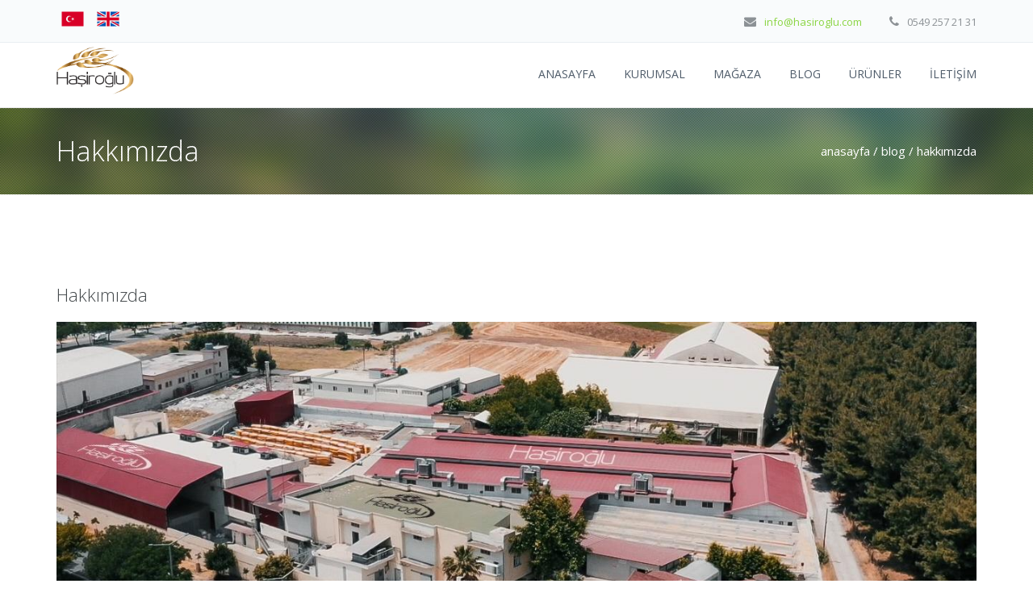

--- FILE ---
content_type: text/html; charset=UTF-8
request_url: https://www.hasiroglu.com/hakkimizda/
body_size: 9417
content:
<!DOCTYPE html>
<html dir="ltr" lang="tr-TR"
	prefix="og: https://ogp.me/ns#" >
<head>
    <meta name="language" content="tr-TR"/>
    <meta name="location" content="türkiye, tr, turkey"/>
    <meta name="robots" content="all"/>
    <meta http-equiv="Content-Type" content="text/html; charset=UTF-8"/>
    <meta name="viewport"
          content="width=device-width, initial-scale=1, viewport-fit=cover, user-scalable=no,minimal-ui">
    <meta name="theme-color" content="#7796a8">
    <meta name="format-detection" content="telephone=no">
    
  
  <link rel="preconnect" href="https://fonts.googleapis.com">
  <link rel="preconnect" href="https://fonts.gstatic.com" crossorigin>
  <link href="https://fonts.googleapis.com/css2?family=Open+Sans:ital,wght@0,300;0,400;0,500;0,600;0,700;0,800;1,300;1,400;1,500;1,600;1,700;1,800&display=swap" rel="stylesheet">
  
		<!-- All in One SEO 4.4.3 - aioseo.com -->
		<title>Hakkımızda - Haşiroğlu</title>
		<meta name="description" content="Haşiroğlu Gıda, 1985 yılından beri uluslararası standardartlarda imalat yapan Dünya’nın en büyük tarhana tesisidir. ITQI Superior Taste Award, FDA, Helal, ISO 9001, ISO 22000, ISO 14001, ISO 45001 sertifikalarına sahip olan markamız, yurt içinde zincir marketler ve seçkin satış noktalarına ulaşmakta olup yurtdışında ise 4 kıtada 17 ülkeye ihraç edilmektedir. Tanıtım videomuz için tıklayınız. &amp;" />
		<meta name="robots" content="max-image-preview:large" />
		<link rel="canonical" href="https://www.hasiroglu.com/hakkimizda/" />
		<meta name="generator" content="All in One SEO (AIOSEO) 4.4.3" />
		<meta property="og:locale" content="tr_TR" />
		<meta property="og:site_name" content="Haşiroğlu - Tarhana fabrikası doğal tarhana cipsi tarhana çorbası çerezlik tarhana üretimi" />
		<meta property="og:type" content="article" />
		<meta property="og:title" content="Hakkımızda - Haşiroğlu" />
		<meta property="og:description" content="Haşiroğlu Gıda, 1985 yılından beri uluslararası standardartlarda imalat yapan Dünya’nın en büyük tarhana tesisidir. ITQI Superior Taste Award, FDA, Helal, ISO 9001, ISO 22000, ISO 14001, ISO 45001 sertifikalarına sahip olan markamız, yurt içinde zincir marketler ve seçkin satış noktalarına ulaşmakta olup yurtdışında ise 4 kıtada 17 ülkeye ihraç edilmektedir. Tanıtım videomuz için tıklayınız. &amp;" />
		<meta property="og:url" content="https://www.hasiroglu.com/hakkimizda/" />
		<meta property="article:published_time" content="2021-01-15T20:51:44+00:00" />
		<meta property="article:modified_time" content="2022-09-08T07:55:05+00:00" />
		<meta name="twitter:card" content="summary" />
		<meta name="twitter:title" content="Hakkımızda - Haşiroğlu" />
		<meta name="twitter:description" content="Haşiroğlu Gıda, 1985 yılından beri uluslararası standardartlarda imalat yapan Dünya’nın en büyük tarhana tesisidir. ITQI Superior Taste Award, FDA, Helal, ISO 9001, ISO 22000, ISO 14001, ISO 45001 sertifikalarına sahip olan markamız, yurt içinde zincir marketler ve seçkin satış noktalarına ulaşmakta olup yurtdışında ise 4 kıtada 17 ülkeye ihraç edilmektedir. Tanıtım videomuz için tıklayınız. &amp;" />
		<script type="application/ld+json" class="aioseo-schema">
			{"@context":"https:\/\/schema.org","@graph":[{"@type":"BreadcrumbList","@id":"https:\/\/www.hasiroglu.com\/hakkimizda\/#breadcrumblist","itemListElement":[{"@type":"ListItem","@id":"https:\/\/www.hasiroglu.com\/#listItem","position":1,"item":{"@type":"WebPage","@id":"https:\/\/www.hasiroglu.com\/","name":"Ana Sayfa","description":"Ha\u015firo\u011flu tarhana 1985'ten bu yana do\u011fal tarhana cipsi ve tarhana \u00e7orbas\u0131 \u00fcretmektedir. \u00c7erezlik tarhana cips tarhana \u00e7orbal\u0131k tarhana tarhana \u00e7orbas\u0131","url":"https:\/\/www.hasiroglu.com\/"},"nextItem":"https:\/\/www.hasiroglu.com\/hakkimizda\/#listItem"},{"@type":"ListItem","@id":"https:\/\/www.hasiroglu.com\/hakkimizda\/#listItem","position":2,"item":{"@type":"WebPage","@id":"https:\/\/www.hasiroglu.com\/hakkimizda\/","name":"Hakk\u0131m\u0131zda","description":"Ha\u015firo\u011flu G\u0131da, 1985 y\u0131l\u0131ndan beri uluslararas\u0131 standardartlarda imalat yapan D\u00fcnya\u2019n\u0131n en b\u00fcy\u00fck tarhana tesisidir. ITQI Superior Taste Award, FDA, Helal, ISO 9001, ISO 22000, ISO 14001, ISO 45001 sertifikalar\u0131na sahip olan markam\u0131z, yurt i\u00e7inde zincir marketler ve se\u00e7kin sat\u0131\u015f noktalar\u0131na ula\u015fmakta olup yurtd\u0131\u015f\u0131nda ise 4 k\u0131tada 17 \u00fclkeye ihra\u00e7 edilmektedir. Tan\u0131t\u0131m videomuz i\u00e7in t\u0131klay\u0131n\u0131z. &","url":"https:\/\/www.hasiroglu.com\/hakkimizda\/"},"previousItem":"https:\/\/www.hasiroglu.com\/#listItem"}]},{"@type":"Organization","@id":"https:\/\/www.hasiroglu.com\/#organization","name":"Ha\u015firo\u011flu","url":"https:\/\/www.hasiroglu.com\/","logo":{"@type":"ImageObject","url":"https:\/\/www.hasiroglu.com\/wp-content\/uploads\/2021\/02\/logo.png","@id":"https:\/\/www.hasiroglu.com\/#organizationLogo","width":591,"height":355},"image":{"@id":"https:\/\/www.hasiroglu.com\/#organizationLogo"},"contactPoint":{"@type":"ContactPoint","telephone":"+904441172","contactType":"Sales"}},{"@type":"WebPage","@id":"https:\/\/www.hasiroglu.com\/hakkimizda\/#webpage","url":"https:\/\/www.hasiroglu.com\/hakkimizda\/","name":"Hakk\u0131m\u0131zda - Ha\u015firo\u011flu","description":"Ha\u015firo\u011flu G\u0131da, 1985 y\u0131l\u0131ndan beri uluslararas\u0131 standardartlarda imalat yapan D\u00fcnya\u2019n\u0131n en b\u00fcy\u00fck tarhana tesisidir. ITQI Superior Taste Award, FDA, Helal, ISO 9001, ISO 22000, ISO 14001, ISO 45001 sertifikalar\u0131na sahip olan markam\u0131z, yurt i\u00e7inde zincir marketler ve se\u00e7kin sat\u0131\u015f noktalar\u0131na ula\u015fmakta olup yurtd\u0131\u015f\u0131nda ise 4 k\u0131tada 17 \u00fclkeye ihra\u00e7 edilmektedir. Tan\u0131t\u0131m videomuz i\u00e7in t\u0131klay\u0131n\u0131z. &","inLanguage":"tr-TR","isPartOf":{"@id":"https:\/\/www.hasiroglu.com\/#website"},"breadcrumb":{"@id":"https:\/\/www.hasiroglu.com\/hakkimizda\/#breadcrumblist"},"datePublished":"2021-01-15T20:51:44+00:00","dateModified":"2022-09-08T07:55:05+00:00"},{"@type":"WebSite","@id":"https:\/\/www.hasiroglu.com\/#website","url":"https:\/\/www.hasiroglu.com\/","name":"Ha\u015firo\u011flu","description":"Tarhana fabrikas\u0131 do\u011fal tarhana cipsi tarhana \u00e7orbas\u0131 \u00e7erezlik tarhana \u00fcretimi","inLanguage":"tr-TR","publisher":{"@id":"https:\/\/www.hasiroglu.com\/#organization"}}]}
		</script>
		<!-- All in One SEO -->

<link rel="alternate" href="https://www.hasiroglu.com/hakkimizda/" hreflang="tr" />
<link rel="alternate" href="https://www.hasiroglu.com/en/about-us/" hreflang="en" />
<link rel='dns-prefetch' href='//ajax.googleapis.com' />
<link rel='dns-prefetch' href='//s.w.org' />
		<script type="text/javascript">
			window._wpemojiSettings = {"baseUrl":"https:\/\/s.w.org\/images\/core\/emoji\/13.0.1\/72x72\/","ext":".png","svgUrl":"https:\/\/s.w.org\/images\/core\/emoji\/13.0.1\/svg\/","svgExt":".svg","source":{"concatemoji":"https:\/\/www.hasiroglu.com\/wp-includes\/js\/wp-emoji-release.min.js"}};
			!function(e,a,t){var n,r,o,i=a.createElement("canvas"),p=i.getContext&&i.getContext("2d");function s(e,t){var a=String.fromCharCode;p.clearRect(0,0,i.width,i.height),p.fillText(a.apply(this,e),0,0);e=i.toDataURL();return p.clearRect(0,0,i.width,i.height),p.fillText(a.apply(this,t),0,0),e===i.toDataURL()}function c(e){var t=a.createElement("script");t.src=e,t.defer=t.type="text/javascript",a.getElementsByTagName("head")[0].appendChild(t)}for(o=Array("flag","emoji"),t.supports={everything:!0,everythingExceptFlag:!0},r=0;r<o.length;r++)t.supports[o[r]]=function(e){if(!p||!p.fillText)return!1;switch(p.textBaseline="top",p.font="600 32px Arial",e){case"flag":return s([127987,65039,8205,9895,65039],[127987,65039,8203,9895,65039])?!1:!s([55356,56826,55356,56819],[55356,56826,8203,55356,56819])&&!s([55356,57332,56128,56423,56128,56418,56128,56421,56128,56430,56128,56423,56128,56447],[55356,57332,8203,56128,56423,8203,56128,56418,8203,56128,56421,8203,56128,56430,8203,56128,56423,8203,56128,56447]);case"emoji":return!s([55357,56424,8205,55356,57212],[55357,56424,8203,55356,57212])}return!1}(o[r]),t.supports.everything=t.supports.everything&&t.supports[o[r]],"flag"!==o[r]&&(t.supports.everythingExceptFlag=t.supports.everythingExceptFlag&&t.supports[o[r]]);t.supports.everythingExceptFlag=t.supports.everythingExceptFlag&&!t.supports.flag,t.DOMReady=!1,t.readyCallback=function(){t.DOMReady=!0},t.supports.everything||(n=function(){t.readyCallback()},a.addEventListener?(a.addEventListener("DOMContentLoaded",n,!1),e.addEventListener("load",n,!1)):(e.attachEvent("onload",n),a.attachEvent("onreadystatechange",function(){"complete"===a.readyState&&t.readyCallback()})),(n=t.source||{}).concatemoji?c(n.concatemoji):n.wpemoji&&n.twemoji&&(c(n.twemoji),c(n.wpemoji)))}(window,document,window._wpemojiSettings);
		</script>
		<style type="text/css">
img.wp-smiley,
img.emoji {
	display: inline !important;
	border: none !important;
	box-shadow: none !important;
	height: 1em !important;
	width: 1em !important;
	margin: 0 .07em !important;
	vertical-align: -0.1em !important;
	background: none !important;
	padding: 0 !important;
}
</style>
	<link rel='stylesheet' id='wp-block-library-css'  href='https://www.hasiroglu.com/wp-includes/css/dist/block-library/style.min.css' type='text/css' media='all' />
<link rel='stylesheet' id='css.bootstrap-css'  href='https://www.hasiroglu.com/wp-content/themes/hasiroglu/css/css-bootstrap.css' type='text/css' media='all' />
<link rel='stylesheet' id='css.fullwidth-css'  href='https://www.hasiroglu.com/wp-content/themes/hasiroglu/css/css-fullwidth.css' type='text/css' media='all' />
<link rel='stylesheet' id='css.settings-css'  href='https://www.hasiroglu.com/wp-content/themes/hasiroglu/css/css-settings.css' type='text/css' media='all' />
<link rel='stylesheet' id='css.fancybox-css'  href='https://www.hasiroglu.com/wp-content/themes/hasiroglu/css/css-jquery.fancybox-1.3.4.css' type='text/css' media='all' />
<link rel='stylesheet' id='css.awesome-css'  href='https://www.hasiroglu.com/wp-content/themes/hasiroglu/css/css-font-awesome.css' type='text/css' media='all' />
<link rel='stylesheet' id='css.bxslider-css'  href='https://www.hasiroglu.com/wp-content/themes/hasiroglu/css/css-jquery.bxslider.css' type='text/css' media='all' />
<link rel='stylesheet' id='css.style-css'  href='https://www.hasiroglu.com/wp-content/themes/hasiroglu/css/css-style.css' type='text/css' media='all' />
<link rel='stylesheet' id='css.responsive-css'  href='https://www.hasiroglu.com/wp-content/themes/hasiroglu/css/css-responsive.css' type='text/css' media='all' />
<link rel="https://api.w.org/" href="https://www.hasiroglu.com/wp-json/" /><link rel="alternate" type="application/json" href="https://www.hasiroglu.com/wp-json/wp/v2/pages/49" /><link rel="EditURI" type="application/rsd+xml" title="RSD" href="https://www.hasiroglu.com/xmlrpc.php?rsd" />
<link rel="wlwmanifest" type="application/wlwmanifest+xml" href="https://www.hasiroglu.com/wp-includes/wlwmanifest.xml" /> 
<meta name="generator" content="WordPress 5.7.14" />
<link rel='shortlink' href='https://www.hasiroglu.com/?p=49' />
<link rel="alternate" type="application/json+oembed" href="https://www.hasiroglu.com/wp-json/oembed/1.0/embed?url=https%3A%2F%2Fwww.hasiroglu.com%2Fhakkimizda%2F" />
<link rel="alternate" type="text/xml+oembed" href="https://www.hasiroglu.com/wp-json/oembed/1.0/embed?url=https%3A%2F%2Fwww.hasiroglu.com%2Fhakkimizda%2F&#038;format=xml" />
<link rel="icon" href="https://www.hasiroglu.com/wp-content/uploads/2021/02/cropped-logo-32x32.png" sizes="32x32" />
<link rel="icon" href="https://www.hasiroglu.com/wp-content/uploads/2021/02/cropped-logo-192x192.png" sizes="192x192" />
<link rel="apple-touch-icon" href="https://www.hasiroglu.com/wp-content/uploads/2021/02/cropped-logo-180x180.png" />
<meta name="msapplication-TileImage" content="https://www.hasiroglu.com/wp-content/uploads/2021/02/cropped-logo-270x270.png" />
</head>
<body>
<!-- Preloader
<div id="preloader">
    <div id="status">&nbsp;</div>
</div>
-->
<!-- Container -->
<div id="container">
    <!-- Header
        ================================================== -->
    <header class="clearfix" id="home"><!-- Static navbar -->
        <nav class="navbar navbar-default navbar-static-top">
            <div class="top-line">
                <div class="container">
                    <div class="row">
                        <ul class="top-socials col-md-4">
                          <li>
                            <a href="/">
                              <svg xmlns="http://www.w3.org/2000/svg" xmlns:xlink="http://www.w3.org/1999/xlink"
                                   version="1.1" id="Capa_1" x="0px" y="0px" viewBox="0 0 512 512"
                                   style="enable-background:new 0 0 512 512;" xml:space="preserve">
<rect y="85.337" style="fill:#D80027;" width="512" height="341.326"/>
                                <g>
                                  <polygon style="fill:#F0F0F0;"
                                           points="247.213,216.787 264.807,241.033 293.3,231.794 275.679,256.018 293.271,280.262    264.787,270.988 247.166,295.213 247.184,265.258 218.7,255.983 247.194,246.744  "/>
                                  <path style="fill:#F0F0F0;"
                                        d="M199.202,316.602c-33.469,0-60.602-27.133-60.602-60.602s27.133-60.602,60.602-60.602   c10.436,0,20.254,2.639,28.827,7.284c-13.448-13.152-31.84-21.269-52.135-21.269c-41.193,0-74.586,33.394-74.586,74.586   s33.394,74.586,74.586,74.586c20.295,0,38.687-8.117,52.135-21.269C219.457,313.963,209.638,316.602,199.202,316.602z"/>
                                </g>
                                <g>
                                </g>
                                <g>
                                </g>
                                <g>
                                </g>
                                <g>
                                </g>
                                <g>
                                </g>
                                <g>
                                </g>
                                <g>
                                </g>
                                <g>
                                </g>
                                <g>
                                </g>
                                <g>
                                </g>
                                <g>
                                </g>
                                <g>
                                </g>
                                <g>
                                </g>
                                <g>
                                </g>
                                <g>
                                </g>
</svg>
                            </a>
                          </li>
                            <li>
                                <a href="/en">
                                    <svg xmlns="http://www.w3.org/2000/svg" xmlns:xlink="http://www.w3.org/1999/xlink" version="1.1" id="Capa_1" x="0px" y="0px" viewBox="0 0 512 512" style="enable-background:new 0 0 512 512;" xml:space="preserve">
<rect y="85.333" style="fill:#F0F0F0;" width="512" height="341.337"/>
                                        <polygon style="fill:#D80027;" points="288,85.33 224,85.33 224,223.996 0,223.996 0,287.996 224,287.996 224,426.662 288,426.662   288,287.996 512,287.996 512,223.996 288,223.996 "/>
                                        <g>
                                            <polygon style="fill:#0052B4;" points="393.785,315.358 512,381.034 512,315.358  "/>
                                            <polygon style="fill:#0052B4;" points="311.652,315.358 512,426.662 512,395.188 368.307,315.358  "/>
                                            <polygon style="fill:#0052B4;" points="458.634,426.662 311.652,344.998 311.652,426.662  "/>
                                        </g>
                                        <polygon style="fill:#F0F0F0;" points="311.652,315.358 512,426.662 512,395.188 368.307,315.358 "/>
                                        <polygon style="fill:#D80027;" points="311.652,315.358 512,426.662 512,395.188 368.307,315.358 "/>
                                        <g>
                                            <polygon style="fill:#0052B4;" points="90.341,315.356 0,365.546 0,315.356  "/>
                                            <polygon style="fill:#0052B4;" points="200.348,329.51 200.348,426.661 25.491,426.661  "/>
                                        </g>
                                        <polygon style="fill:#D80027;" points="143.693,315.358 0,395.188 0,426.662 0,426.662 200.348,315.358 "/>
                                        <g>
                                            <polygon style="fill:#0052B4;" points="118.215,196.634 0,130.958 0,196.634  "/>
                                            <polygon style="fill:#0052B4;" points="200.348,196.634 0,85.33 0,116.804 143.693,196.634  "/>
                                            <polygon style="fill:#0052B4;" points="53.366,85.33 200.348,166.994 200.348,85.33  "/>
                                        </g>
                                        <polygon style="fill:#F0F0F0;" points="200.348,196.634 0,85.33 0,116.804 143.693,196.634 "/>
                                        <polygon style="fill:#D80027;" points="200.348,196.634 0,85.33 0,116.804 143.693,196.634 "/>
                                        <g>
                                            <polygon style="fill:#0052B4;" points="421.659,196.636 512,146.446 512,196.636  "/>
                                            <polygon style="fill:#0052B4;" points="311.652,182.482 311.652,85.331 486.509,85.331  "/>
                                        </g>
                                        <polygon style="fill:#D80027;" points="368.307,196.634 512,116.804 512,85.33 512,85.33 311.652,196.634 "/>
                                        <g>
                                        </g>
                                        <g>
                                        </g>
                                        <g>
                                        </g>
                                        <g>
                                        </g>
                                        <g>
                                        </g>
                                        <g>
                                        </g>
                                        <g>
                                        </g>
                                        <g>
                                        </g>
                                        <g>
                                        </g>
                                        <g>
                                        </g>
                                        <g>
                                        </g>
                                        <g>
                                        </g>
                                        <g>
                                        </g>
                                        <g>
                                        </g>
                                        <g>
                                        </g>
</svg>
                                </a>
                            </li>
                        </ul>
                        <ul class="top-info col-md-4 col-md-offset-4">
                            <li><a href="#"><i class="fa fa-envelope"></i>info@hasiroglu.com</a></li>
                            <li><p><i class="fa fa-phone"></i>0549 257 21 31</p></li>
                        </ul>
                    </div>
                </div>
            </div>
            <!-- end topline -->
            <nav class="navigation">
                <div class="container">
                    <div class="logo">
                        <a href="https://www.hasiroglu.com/">
                            <img src="https://www.hasiroglu.com/wp-content/themes/hasiroglu/images/logo.png" alt="" width="103">
                        </a>
                    </div>

                    <div class="navbar-header">
                        <button type="button" class="navbar-toggle">
                            <span class="icon-bar"></span>
                            <span class="icon-bar"></span>
                            <span class="icon-bar"></span>
                        </button>
                    </div>
                    <div class="navbar-collapse collapse">
                      <ul class="nav navbar-nav"><li id="menu-item-10" class="menu-item menu-item-type-custom menu-item-object-custom menu-item-home menu-item-10"><a href="http://www.hasiroglu.com/">Anasayfa</a></li>
<li id="menu-item-11" class="menu-item menu-item-type-custom menu-item-object-custom current-menu-ancestor current-menu-parent menu-item-has-children menu-item-11"><a>Kurumsal</a>
<ul class="sub-menu">
	<li id="menu-item-57" class="menu-item menu-item-type-post_type menu-item-object-page current-menu-item page_item page-item-49 current_page_item menu-item-57"><a href="https://www.hasiroglu.com/hakkimizda/" aria-current="page">Hakkımızda</a></li>
	<li id="menu-item-56" class="menu-item menu-item-type-post_type menu-item-object-page menu-item-56"><a href="https://www.hasiroglu.com/toptan-siparis/">Toptan Sipariş</a></li>
	<li id="menu-item-55" class="menu-item menu-item-type-post_type menu-item-object-page menu-item-55"><a href="https://www.hasiroglu.com/yurtdisi-siparis/">Yurtdışı Sipariş</a></li>
</ul>
</li>
<li id="menu-item-12" class="menu-item menu-item-type-custom menu-item-object-custom menu-item-has-children menu-item-12"><a>Mağaza</a>
<ul class="sub-menu">
	<li id="menu-item-25" class="menu-item menu-item-type-custom menu-item-object-custom menu-item-25"><a href="https://www.tarhanasepeti.com/">Online Mağaza</a></li>
	<li id="menu-item-129" class="menu-item menu-item-type-post_type menu-item-object-page menu-item-129"><a href="https://www.hasiroglu.com/fabrika-magaza/">Fabrika Satış Mağazası</a></li>
	<li id="menu-item-282" class="menu-item menu-item-type-post_type menu-item-object-page menu-item-282"><a href="https://www.hasiroglu.com/yatili-bolge-subesi/">Yatılı Bölge Şubesi</a></li>
</ul>
</li>
<li id="menu-item-47" class="menu-item menu-item-type-post_type menu-item-object-page menu-item-47"><a href="https://www.hasiroglu.com/blog/">Blog</a></li>
<li id="menu-item-147" class="menu-item menu-item-type-post_type menu-item-object-page menu-item-147"><a href="https://www.hasiroglu.com/urunler/">Ürünler</a></li>
<li id="menu-item-48" class="menu-item menu-item-type-post_type menu-item-object-page menu-item-48"><a href="https://www.hasiroglu.com/iletisim/">İletişim</a></li>
</ul>
                    </div>
                </div>
            </nav>
        </nav>
    </header>
    <!-- End Header -->  <div class="banner">
    <div class="container">
      <h4>Hakkımızda</h4>
      <div class="site_map">
        <a href="/">Anasayfa</a> / <a href="blog/">Blog</a> / Hakkımızda      </div>
      <div class="clear"></div>
    </div>
  </div>
  <div id="content">

    <div class="blog-content">
      <div class="container">
        <div class="row">
          <div class="col-lg-12">
            <div class="blog-single clearfix">

              <h1>Hakkımızda</h1>
             
              <p><img loading="lazy" class="alignnone size-full wp-image-75" src="http://www.hasiroglu.com/wp-content/uploads/2021/01/3logo-1-1280x500.jpg" alt="" width="1280" height="500" /></p>
<p>Haşiroğlu Gıda, 1985 yılından beri uluslararası standardartlarda imalat yapan Dünya’nın en büyük tarhana tesisidir.<br />
ITQI Superior Taste Award, FDA, Helal, ISO 9001, ISO 22000, ISO 14001, ISO 45001 sertifikalarına sahip olan markamız, yurt içinde zincir marketler ve seçkin satış noktalarına ulaşmakta olup yurtdışında ise 4 kıtada 17 ülkeye ihraç edilmektedir. <a href="https://youtu.be/fO6JsH2TcfE">Tanıtım videomuz için tıklayınız.</a> &amp;<br />
<a href="https://www.hasiroglu.com/hasiroglu-rivos-catalogue-2022/" target="_blank" rel="noopener">Ürün Kataloğumuz için tıklayınız.</a></p>
            </div>
          </div>
          <!-- End Main Blog -->

        </div>
      </div>
    </div>

  </div>
</div>
<footer>
        <div class="inner-footer container">
          <div class="row">
              <div class="col-md-3 f-about">
                  <h3>Hakkımızda</h3>
                  <p> 1985 yılından beri uluslararası standartlarda imalat yapan Dünya’nın en büyük tarhana üretim
                      tesisidir.</p>
                  <ul>
                      <li>
                          <i class="fa fa-envelope"></i>
                          <a href="#">info@hasiroglu.com</a>
                      </li>
                      <li>
                          <i class="fa fa-phone"></i>
                          <p>0549 257 21 31</p></li>
                      <li>
                          <i class="fa fa-home"></i>
                          <p> Fabrika: İstasyon Mahallesi İlahiyat Caddesi No :10/A Kahramanmaraş</p>
                      </li>
                  </ul>
              </div>
              <div class="col-md-3 links">
                  <h3>Kurumsal</h3>
                  <ul>
                      <li><a href="https://www.hasiroglu.com/toptan-siparis/">Toptan Sipariş (Yurt içi)</a></li>
                      <li><a href="https://www.hasiroglu.com/yurtdisi-siparis/">Yurt dışı (İthalat-İhracat)</a></li>
                      <li><a href="https://www.hasiroglu.com/muze-magaza/">Müze Şube</a></li>
                      <li><a href="https://www.hasiroglu.com/piazza-magaza/">Piazza Şube</a></li>
                      <li><a href="https://www.hasiroglu.com/urunler/">Ürünlerimiz</a></li>
                      <li><a href="https://www.hasiroglu.com/iletisim/">İletişim</a></li>
                  </ul>
              </div>
              <div class="col-md-3 links">
                  <h3>Müşteri</h3>
                  <ul>
                      <li><a href="https://tarhanasepeti.com/" target="_blank">Online Alışveriş</a></li>
                      <li><a href="https://www.hasiroglu.com/maras-tarhanasi-nedir/">Maraş Tarhanası nedir</a></li>
                      <li><a href="https://www.hasiroglu.com/maras-tarhanasinin-tarihi/">Maraş Tarhanasının Tarihi</a>
                      </li>
                      <li><a href="https://www.hasiroglu.com/maras-tarhanasi-nasil-uretilir/">Maraş Tarhanası Nasıl
                              Üretilir</a></li>
                      <li><a href="https://www.hasiroglu.com/maras-tarhanasi-nasil-tuketilir/">Maraş Tarhanası Nasıl
                              Tüketilir</a></li>
                      <li><a href="https://www.hasiroglu.com/maras-tarhanasi-neden-ozgun-bir-gidadir/">Maraş
                              Tarhanasının Özellikleri</a></li>
                  </ul>
              </div>
              <div class="col-md-3 recent">
                  <h3>Ürünlerimiz</h3>
                  <ul>
                      <li class="">
                          <img src="https://www.hasiroglu.com/wp-content/uploads/2021/01/DSC5624-297x297.jpg" alt="">
                      </li>
                      <li class="">
                          <img src="https://www.hasiroglu.com/wp-content/uploads/2021/01/MG_9140-297x297.jpg" alt="">
                      </li>
                      <li class="">
                          <img src="https://www.hasiroglu.com/wp-content/uploads/2021/01/MG_2987-1-297x297.jpg"
                               alt="">
                      </li>
                      <li class="">
                          <img src="https://www.hasiroglu.com/wp-content/uploads/2021/01/MG_9151-1-297x297.jpg"
                               alt="">
                      </li>
                      <li class="">
                          <img src="https://www.hasiroglu.com/wp-content/uploads/2021/01/IMG_0257-297x297.jpg"
                               alt="">
                      </li>
                      <li class="">
                          <img src="https://www.hasiroglu.com/wp-content/uploads/2021/01/kalicmedya-122-297x297.jpg"
                               alt="">
                      </li>
                      <li class="">
                          <img src="https://www.hasiroglu.com/wp-content/uploads/2021/01/kalicmedya-188-297x297.jpg"
                               alt="">
                      </li>
                      <li class="">
                          <img src="https://www.hasiroglu.com/wp-content/uploads/2021/01/revize4-297x297.jpg" alt="">
                      </li>
                      <li>
                          <img src="https://www.hasiroglu.com/wp-content/uploads/2020/12/DSC5753-297x297.jpg" alt="">
                      </li>
                  </ul>
                  <div class="clear"></div>
              </div>

          </div>

          <div id="back-to-top">
              <a href="#top">Back to Top</a>
          </div>

      </div>
      <!-- end contanir & inner-footer -->
      <div class="last-div">
          <div class="container">
              <div class="row">
                  <div class="col-md-5 copyright">
                      &copy; 2021 All Rights Reserved | <a href="https://www.hasiroglu.com/">hasiroglu.com</a>
                  </div>
                  <div class="col-md-4 col-md-offset-3 socials">
                      <ul>
                          <li><a href="https://www.facebook.com/hasirogluturkiye-103496192186671"><i class="fa fa-facebook"></i></a>
                          </li>
                          <li><a href="https://www.instagram.com/hasirogluturkiye/"><i class="fa fa-instagram"></i></a>
                          </li>
                      </ul>
                  </div>
              </div>
          </div>
      </div>
  </footer><!-- End footer -->
<script type='text/javascript' src='https://ajax.googleapis.com/ajax/libs/jquery/2.1.3/jquery.min.js' id='jquery-js'></script>
<script type='text/javascript' src='https://www.hasiroglu.com/wp-content/themes/hasiroglu/js/4392502-js-jquery.isotope.min.js' id='jquery.isotope.min-js'></script>
<script type='text/javascript' src='https://www.hasiroglu.com/wp-content/themes/hasiroglu/js/2673708-js-jquery.imagesloaded.min.js' id='jquery.imagesloaded.min-js'></script>
<script type='text/javascript' src='https://www.hasiroglu.com/wp-content/themes/hasiroglu/js/6123649-js-jquery.fancybox-1.3.4.pack.js' id='jquery.fancybox.min-js'></script>
<script type='text/javascript' src='https://www.hasiroglu.com/wp-content/themes/hasiroglu/js/5777692-js-jquery.appear.js' id='jquery.appear.min-js'></script>
<script type='text/javascript' src='https://www.hasiroglu.com/wp-content/themes/hasiroglu/js/3642031-js-jquery.bxslider.js' id='jquery.bxslider.min-js'></script>
<script type='text/javascript' src='https://www.hasiroglu.com/wp-content/themes/hasiroglu/js/8400608-js-bootstrap.js' id='jquery.bootstrap.min-js'></script>
<script type='text/javascript' src='https://www.hasiroglu.com/wp-content/themes/hasiroglu/js/7169513-js-retina-1.1.0.min.js' id='jquery.retina.min-js'></script>
<script type='text/javascript' src='https://www.hasiroglu.com/wp-content/themes/hasiroglu/js/5079595-js-plugins-scroll.js' id='jquery.scroll.min-js'></script>
<script type='text/javascript' src='https://www.hasiroglu.com/wp-content/themes/hasiroglu/js/3116024-js-waypoint.min.js' id='jquery.waypoint.min-js'></script>
<script type='text/javascript' src='https://www.hasiroglu.com/wp-content/themes/hasiroglu/js/1131481-js-jquery.easypiechart.js' id='jquery.easypiechart.min-js'></script>
<script type='text/javascript' src='https://www.hasiroglu.com/wp-content/themes/hasiroglu/js/3687699-js-jquery.themepunch.revolution.min.js' id='jquery.themepunch.min-js'></script>
<script type='text/javascript' src='https://www.hasiroglu.com/wp-content/themes/hasiroglu/js/7344600-js-jquery.countTo.js' id='jquery.countTo.min-js'></script>
<script type='text/javascript' src='https://www.hasiroglu.com/wp-content/themes/hasiroglu/js/6193631-js-script.js' id='jquery.script.min-js'></script>
<script type='text/javascript' src='https://www.hasiroglu.com/wp-includes/js/wp-embed.min.js' id='wp-embed-js'></script>
<script type="text/javascript">

    var tpj = jQuery;
    tpj.noConflict();

    tpj(document).ready(function () {

        if (tpj.fn.cssOriginal != undefined)
            tpj.fn.css = tpj.fn.cssOriginal;

        var api = tpj('.fullwidthbanner').revolution(
            {
                delay: 8000,
                startwidth: 1170,
                startheight: 500,

                onHoverStop: "off",						// Stop Banner Timet at Hover on Slide on/off

                thumbWidth: 100,							// Thumb With and Height and Amount (only if navigation Tyope set to thumb !)
                thumbHeight: 50,
                thumbAmount: 3,

                hideThumbs: 0,
                navigationType: "bullet",				// bullet, thumb, none
                navigationArrows: "solo",				// nexttobullets, solo (old name verticalcentered), none

                navigationStyle: "round",				// round,square,navbar,round-old,square-old,navbar-old, or any from the list in the docu (choose between 50+ different item), custom


                navigationHAlign: "center",				// Vertical Align top,center,bottom
                navigationVAlign: "bottom",					// Horizontal Align left,center,right
                navigationHOffset: 30,
                navigationVOffset: 40,

                soloArrowLeftHalign: "left",
                soloArrowLeftValign: "center",
                soloArrowLeftHOffset: 40,
                soloArrowLeftVOffset: 0,

                soloArrowRightHalign: "right",
                soloArrowRightValign: "center",
                soloArrowRightHOffset: 40,
                soloArrowRightVOffset: 0,

                touchenabled: "on",						// Enable Swipe Function : on/off


                stopAtSlide: -1,							// Stop Timer if Slide "x" has been Reached. If stopAfterLoops set to 0, then it stops already in the first Loop at slide X which defined. -1 means do not stop at any slide. stopAfterLoops has no sinn in this case.
                stopAfterLoops: -1,						// Stop Timer if All slides has been played "x" times. IT will stop at THe slide which is defined via stopAtSlide:x, if set to -1 slide never stop automatic

                hideCaptionAtLimit: 0,					// It Defines if a caption should be shown under a Screen Resolution ( Basod on The Width of Browser)
                hideAllCaptionAtLilmit: 0,				// Hide all The Captions if Width of Browser is less then this value
                hideSliderAtLimit: 0,					// Hide the whole slider, and stop also functions if Width of Browser is less than this value


                fullWidth: "on",

                shadow: 1								//0 = no Shadow, 1,2,3 = 3 Different Art of Shadows -  (No Shadow in Fullwidth Version !)

            });


        // TO HIDE THE ARROWS SEPERATLY FROM THE BULLETS, SOME TRICK HERE:
        // YOU CAN REMOVE IT FROM HERE TILL THE END OF THIS SECTION IF YOU DONT NEED THIS !


        // END OF THE SECTION, HIDE MY ARROWS SEPERATLY FROM THE BULLETS
    });
</script>
</body>
</html>

--- FILE ---
content_type: text/css
request_url: https://www.hasiroglu.com/wp-content/themes/hasiroglu/css/css-style.css
body_size: 11678
content:
/*-------------------------------------------------
 =  Table of Content
 1.General                              
 2.Header                         
 4.Home section                              
 5.Service section                              
 6.Portfolios section
 7.About section     
 8.Blogs section                                 
 9.Contact Section                          
 10.Blog Sidebar                                                       
 11.Blog Single                                                       
 12.Footer                            
-------------------------------------------------*/

/*-------------------------------------------------*/
/* =  General
/*-------------------------------------------------*/

.clearfix {
  *zoom: 1;
}

.clearfix:before,
.clearfix:after {
  display: table;
  line-height: 0;
  content: "";
}

.clearfix:after {
  clear: both;
}

.clear {
  clear: both;
}

.oh { overflow: hidden; }

.mb10 {margin-bottom: 10px !important; }
.mb15 {margin-bottom: 15px !important; }
.mb20 {margin-bottom: 20px !important; }
.mb30 {margin-bottom: 30px !important; }
.ml0 {margin-left: 0 !important; }


a {
    text-decoration:none;
    transition: all 0.1s ease-in-out;
    -moz-transition: all 0.1s ease-in-out;
    -webkit-transition: all 0.1s ease-in-out;
    -o-transition: all 0.1s ease-in-out;
    outline: none;
}
a:hover {
  text-decoration: none;
}

ul {
  list-style: none;
  margin: 0;
  padding: 0;
}

body {
  margin: 0;
  padding: 0;
  font-family: 'Open Sans', sans-serif;
  background: #fff;

}

#preloader {
    position:fixed;
    top:0;
    left:0;
    right:0;
    bottom:0;
    background-color:#fff; /* change if the mask should have another color then white */
    z-index:99999999; /* makes sure it stays on top */
}

#status {
    width:200px;
    height:200px;
    position:absolute;
    left:50%; /* centers the loading animation horizontally one the screen */
    top:50%; /* centers the loading animation vertically one the screen */
    background-image:url(../images/preloader.GIF); /* path to your loading animation */
    background-repeat:no-repeat;
    background-position:center;
    margin:-100px 0 0 -100px; /* is width and height divided by two */
}

body img {
  border: none;
}

h1 {
  color: #43484b;
  font-weight: 300;
  font-size: 34px;
  font-family: 'Open Sans';
}
h2 {
  color: #43484b;
  font-weight: 300;
  font-size: 30px;
  font-family: 'Open Sans';
}
h3 {
  color: #43484b;
  font-weight: 300;
  font-size: 26px;
  font-family: 'Open Sans';
}
h4 {
  color: #43484b;
  font-weight: 300;
  font-size: 22px;
  font-family: 'Open Sans';
}
h5 {
  color: #43484b;
  font-weight: 300;
  font-size: 20px;
  font-family: 'Open Sans';
}
h6 {
  color: #43484b;
  font-weight: 300;
  font-size: 18px;
  font-family: 'Open Sans';
}

p{
  font-size: 14px;
  color: #8c9195;
  margin: 0;
  line-height: 26px;
}



/*-------------------------------------------------------*/
/* Isotope filtering
/*-------------------------------------------------------*/
.isotope-item {
    z-index: 2;
}
.isotope-hidden.isotope-item {
    pointer-events: none;
    z-index: 1;
}
.isotope, .isotope .isotope-item {/* change duration value to whatever you like */
    -webkit-transition-duration: 0.8s;
    -moz-transition-duration: 0.8s;
    transition-duration: 0.8s;
}
.isotope {
    -webkit-transition-property: height, width;
    -moz-transition-property: height, width;
    transition-property: height, width;
}
.isotope .isotope-item {
    -webkit-transition-property: -webkit-transform, opacity;
    -moz-transition-property:-moz-transform, opacity;
    transition-property:transform, opacity;
}

/*-------------------------------------------------------*/
/* Header
/*-------------------------------------------------------*/

.top-line {
  background: #f9fbfc;
  border-bottom: 1px solid #e9eef2;
  padding: 10px 0;
}

.top-socials li {
  display: inline-block;
}

.top-socials li i {
  font-size: 16px;
  color: #8c9195;
  margin-right: 0px;
  width: 30px;
  height: 30px;
  line-height: 30px;
  text-align: center;
  border: 1px solid transparent;
  -webkit-border-radius: 50%;
  -moz-border-radius: 50%;
  border-radius: 50%;

  transition: all 0.3s ease-in-out;
  -moz-transition: all 0.3s ease-in-out;
  -webkit-transition: all 0.3s ease-in-out;
  -o-transition: all 0.3s ease-in-out;
}

.top-socials li i:hover {
  background: #fff;
  border: 1px solid #eaeff2;
}

.top-socials li:hover .fa-twitter {
  color: #00abf0;
}
.top-socials li:hover .fa-facebook {
  color: #39579a;
}
.top-socials li:hover .fa-linkedin {
  color: #0072a6;
}
.top-socials li:hover .fa-google-plus {
  color: #eb8984;
}
.top-socials li:hover .fa-pinterest {
  color: #ce1d1f;
}

.top-info {
  text-align: right;
  padding-top: 4px;
}

.top-info li {
  display: inline-block;
  margin-left: 30px;
}

.top-info i {
  color: #8c9195;
  font-size: 15px;
  margin-right: 10px;
}

.top-info a {
  color: #8ad542;
  font-size: 13px;
  font-family: 'Open Sans';
}
.top-info p {
  color: #8c9195;
  font-size: 13px;
  font-family: 'Open Sans';
  margin: 0;
}

.top-line.active {
  display: none !important;
}

/*Navigation*/

.navigation {
  z-index: 10;
  width:  100%;
  transition: all 0.5s ease-in-out;
  -moz-transition: all 0.5s ease-in-out;
  -webkit-transition: all 0.5s ease-in-out;
  -o-transition: all 0.5s ease-in-out;
  padding: 0px 0;
  background: #fff;
}

.navigation.active {
  margin-top:   0;
  background: rgba(255,255,255,0.9);
  position: fixed;

}

.logo {
  float: left;
  padding: 2.5px 0;
}

header .navbar .navbar-collapse {
  text-align: center;
}
header .navbar .navbar-collapse .navbar-nav {
  float: right;
  display: inline-block;
  margin: 0px 0px 0 0;
}
header .navbar .navbar-collapse .navbar-nav > li {
  margin-left: 35px;
  border-bottom: 2px solid transparent;
  outline: 0;
}
header .navbar .navbar-collapse .navbar-nav li a {
  display: inline-block;
  text-decoration: none;
  transition: all 0.17s ease-in-out;
  -moz-transition: all 0.17s ease-in-out;
  -webkit-transition: all 0.17s ease-in-out;
  -o-transition: all 0.17s ease-in-out;
  color: #4f5c6a;
  font-family: 'Open Sans', serif;
  font-size: 14px;
  text-transform: uppercase;
  padding: 29px 0px;

  outline: 0;
}

header .navbar .navbar-collapse .navbar-nav li.active,
header .navbar .navbar-collapse .navbar-nav li:hover {
  border-bottom: 2px solid #8ad542;
  color: #8ad542;
}

header .navbar .navbar-collapse .navbar-nav li:last-child:hover {
  border-bottom: 2px solid transparent;
}
header .navbar .navbar-collapse .navbar-nav li.drop {
  position: relative;
}
header .navbar .navbar-collapse .navbar-nav li ul.sub-menu {
  margin: 0;
  padding: 0;
  position: absolute;
  top: 100%;
  left: 0;
  width: 180px;
  visibility: hidden;
  opacity: 0;
  z-index: 3;
  background-color: #fff;
  -webkit-box-shadow: 0 0 8px rgba(0,0,0,.15);
  -moz-box-shadow: 0 0 8px rgba(0,0,0,.15);
  box-shadow: 0 0 8px rgba(0,0,0,.15);
  text-align: left;
  transition: all 0.17s ease-in-out;
  -moz-transition: all 0.17s ease-in-out;
  -webkit-transition: all 0.17s ease-in-out;
  -o-transition: all 0.17s ease-in-out;
  -webkit-transform-origin: 0 0;
  -moz-transform-origin: 0 0;
  -ms-transform-origin: 0 0;
  -o-transform-origin: 0 0;
  transform-origin: 0 0;
  -webkit-transform: rotateX(-90deg);
  -moz-transform: rotateX(-90deg);
  -ms-transform: rotateX(-90deg);
  -o-transform: rotateX(-90deg);
  transform: rotateX(-90deg);
}
header .navbar .navbar-collapse .navbar-nav li ul.sub-menu li {
  list-style: none;
  display: block;
  margin: 0;
}
header .navbar .navbar-collapse .navbar-nav li ul.sub-menu li ul.sub-menu.level3 {
  -webkit-transform: rotateX(0deg);
  -moz-transform: rotateX(0deg);
  -ms-transform: rotateX(0deg);
  -o-transform: rotateX(0deg);
  transform: rotateX(0deg);
  -webkit-transform: rotateY(-90deg);
  -moz-transform: rotateY(-90deg);
  -ms-transform: rotateY(-90deg);
  -o-transform: rotateY(-90deg);
  transform: rotateY(-90deg);
  top: 0px;
  left: 100%;
  margin-left: 1px;
  border-bottom: none;
}
header .navbar .navbar-collapse .navbar-nav li ul.sub-menu li a {
  display: inline-block;
  text-decoration: none;
  transition: all 0.17s ease-in-out;
  -moz-transition: all 0.17s ease-in-out;
  -webkit-transition: all 0.17s ease-in-out;
  -o-transition: all 0.17s ease-in-out;
  display: block;
  color: #8c9195;
  font-size: 14px;
  font-family: 'Open Sans', serif;
  padding: 15px 20px;
  text-transform: uppercase;
  background: #fff;
  margin: 0;
  border: none;
}
header .navbar .navbar-collapse .navbar-nav li ul.sub-menu li a:hover {
  color: #ffffff;
  background: #8ad542;
}
header .navbar .navbar-collapse .navbar-nav li ul.sub-menu li:hover ul.sub-menu.level3 {
  -webkit-transform: rotateY(0deg);
  -moz-transform: rotateY(0deg);
  -ms-transform: rotateY(0deg);
  -o-transform: rotateY(0deg);
  transform: rotateY(0deg);
}
header .navbar .navbar-collapse .navbar-nav li ul.sub-menu li:last-child {
  border-bottom: none;
}
header .navbar .navbar-collapse .navbar-nav li:hover > ul.sub-menu {
  visibility: visible;
  opacity: 1;
  -webkit-transform: rotateX(0deg);
  -moz-transform: rotateX(0deg);
  -ms-transform: rotateX(0deg);
  -o-transform: rotateX(0deg);
  transform: rotateX(0deg);
}

#search {
  position: relative;
  margin-top: 20px;
  width: 40px;
  height: 40px;
  -webkit-border-radius: 20px;
  -moz-border-radius: 20px;
  border-radius: 20px;
  background-color: #fff;
  border: solid 1px #e9eef2;
}

#search input[type="text"] {
  padding: 11px 0;
  font-size: 13px;
  text-indent: 10px;
  color: #8c9195;
  width: 238px;
  -webkit-border-radius: 19px 20px 20px 19px/19px 19px 20px 20px;
  -moz-border-radius: 19px 20px 20px 19px/19px 19px 20px 20px;
  border-radius: 19px 20px 20px 19px/19px 19px 20px 20px;
  background-color: #f9fbfc;
  border: solid 1px #e9eef2;
}

.search-bar{ 
  width: 240px;
  overflow: hidden;
  display: none;
  position: absolute;
  left: -200px;
}

.search-bar.active{  }
.trigger{
  cursor: pointer;
  position: absolute;
  right: 13px;
  top:13px;
  z-index: 999;
  }


/* Slider */


.tp-leftarrow.default,
.tp-rightarrow.default {
  background: #fff;
  -webkit-border-radius: 50%;
  -moz-border-radius: 50%;
  -o-border-radius: 50%;
  border-radius: 50%;
  opacity: 0.6;
}
.tp-leftarrow.default:hover,
.tp-rightarrow.default:hover {
  opacity: 0.5;
}
.tp-leftarrow.default:before {
  content: '\f053';
  font-family: 'FontAwesome';
  font-size: 17px;
  line-height: 50px;
  color: #8ad542;
}
.tp-rightarrow.default:before {
  content: '\f054';
  font-family: 'FontAwesome';
  font-size: 17px;
  line-height: 50px;
  color: #8ad542;
}

.tp-leftarrow.default {
  left: 30px !important;
}
.tp-rightarrow.default {
  right: 30px !important;
}


/*-------------------------------------------------------*/
/* Content
/*-------------------------------------------------------*/

.main-title {
  font-size: 40px;
  color: #43484b;
  font-weight: 300;
  font-family: 'Open Sans';
  margin: 0;
  text-align: center;
}

.main-border {
  border-bottom: 2px solid #d3dadf;
  width: 90px;
  margin: 25px auto 30px;
}

.main-subtitle {
  font-size: 16px;
  color: #8c9195;
  font-weight: normal;
  font-family: 'Open Sans';
  margin: 0;
  text-align: center;
  width: 70%;
  margin: 0 auto;
  line-height: 28px;
}

.our-services {
  padding: 80px 0 80px;
}

.our-services .row {
  padding-top: 65px;
}


.service-item {
  border: 1px solid #e9eef2;
  padding: 25px;
  padding-top: 50px;
  position: relative;
}

.service-item i {
  font-size: 23px;
  width: 55px;
  line-height: 55px;
  height: 55px;
  text-align: center;
  margin: auto;
  border: 1px solid #e9eef2;
  -webkit-border-radius: 50%;
  -moz-border-radius: 50%;
  border-radius: 50%;
  display: block;
  position: absolute;
  top: -30px;
  left: 50%;
  margin-left: -30px;
  background: #fff;
}

.service-item .fa-thumbs-up {
  color: #45c38f;
}
.service-item .fa-star {
  color: #25a3d8;
}
.service-item .fa-comments {
  color: #ef8424;
}

.service-item .fa-leaf {
  color: #8ad542;
}

.service-item:hover i {
  transform:rotateY(360deg);
  -ms-transform:rotateY(360deg);
  /* IE 9 */
  -moz-transform:rotateY(360deg);
  /* Firefox */
  -webkit-transform:rotateY(360deg);
  /* Safari and Chrome */
  -o-transform:rotateY(360deg);
  /* Opera */
  transition:all 0.6s ease-in-out;
  -moz-transition:all 0.6s ease-in-out;
  -webkit-transition:all 0.6s ease-in-out;
  -o-transition:all 0.6s ease-in-out;
}

.service-item h1 {
  font-size: 18px;
  color: #43484b;
  font-weight: 300;
  font-family: 'Open Sans';
  margin: 0;
  margin-bottom: 20px;
  text-align: center;
}

.service-item p {
  font-size: 14px;
  color: #8c9195;
  font-weight: normal;
  font-family: 'Open Sans';
  margin: 0;
  line-height: 26px;
}
.read-more {
  font-size: 14px;
  color: #8ad542;
  font-weight: normal;
  font-family: 'Open Sans';
  margin: 0;
  text-align: center;
  display: table;
  margin: 15px auto 0;
}

.read-more:hover {
  text-decoration: none;
  color: #79ba3a;
}

.our-work {
  background: #f9fbfc;
  border-top: 1px solid #e9eef2;
  border-bottom: 1px solid #e9eef2;
  padding: 100px 0;
}


.filter-container li {
  width: 24.97%;
  float: left;
  position: relative;
  overflow: hidden;
}

.filter-container li img{
  width: 100%;
}


.filter {
  display: table;
  list-style: none;
  margin: 0 auto;
  padding: 0;
  margin-bottom: 50px;
}

.filter li {
  float: left;
  margin-right: 20px;
}

.filter a {
  font-size: 16px;
  padding: 12px 20px;
  display: table;
  -webkit-border-radius: 3px;
  -moz-border-radius: 3px;
  border-radius: 3px;
  background-color: #fff;
  border: solid 1px #e9eef2;
  font-weight: normal;
  color: #8c9195;


 -webkit-transition: all 0.4s ease-in-out 0.2s;
 -moz-transition: all 0.4s ease-in-out 0.2s;
 -o-transition: all 0.4s ease-in-out 0.2s;
 -ms-transition: all 0.4s ease-in-out 0.2s;
 transition: all 0.4s ease-in-out 0.2s;
}

.filter a:hover, .filter a.active {
  -webkit-border-radius: 3px;
  -moz-border-radius: 3px;
  border-radius: 3px;
  background-color: #fff;
  border: solid 1px #8ad542;
  color: #43484b;
  text-decoration: none;
}

.our-work .main-subtitle {
width: 61%;
}
.skills .main-subtitle {
width: 61%;
}

.load-more {
  font-family: "Open Sans";
  font-size: 16px;
  font-weight: bold;
  width: 167px;
  padding: 20px 0;
  text-align: center;
  margin: 0 auto;
  text-transform: uppercase;
  display: block;
  -webkit-border-radius: 3px;
  -moz-border-radius: 3px;
  border-radius: 3px;
  background-color: #8ad542;
  -webkit-box-shadow: 0 2px #73bc2d;
  -moz-box-shadow: 0 2px #73bc2d;
  box-shadow: 0 2px #73bc2d;
  color: #fff; text-shadow: none; -webkit-transition: all 0.2s ease-out; -moz-transition: all 0.2s ease-out; -o-transition: all 0.2s ease-out; -ms-transition: all 0.2s ease-out;
}

.load-more:hover {
  color: #fff;
    background: #7ac730;
}

view {
   overflow: hidden;
   position: relative;
   cursor: default;
}
.view .mask {
   width: 100%;
   height: 100%;
   position: absolute;
   overflow: hidden;
   top: 0;
   left: 0;
}
.view img {
   display: block;
   position: relative;
}


.view h2 {
   color: #fff;
   position: relative;
   font-size: 18px;
   font-family: 'Open Sans';
   margin: 0;
   text-align: center;
   font-weight: normal;
}

.view p {
   font-size: 13px;
   position: relative;
   color: #fff;
   font-family: 'Open Sans';
   margin: 0;
   text-align: center;
}

.top-post {
    position: absolute;
    top: 30%;
    left: 50%;
    margin-left: -50px;
}

.bottom-post {
  position: absolute;
  bottom: 75px;
  left: 0;
  width: 100%;
  margin-left: 0px;
  text-align: center;
  -webkit-transform: translateY(100px);
  -moz-transform: translateY(100px);
  -o-transform: translateY(100px);
  -ms-transform: translateY(100px);
  transform: translateY(100px);
  -ms-filter: "progid: DXImageTransform.Microsoft.Alpha(Opacity=0)";
  filter: alpha(opacity=0);
  opacity: 0;
  -webkit-transition: all 0.5s linear;
  -moz-transition: all 0.5s linear;
  -o-transition: all 0.5s linear;
  -ms-transition: all 0.5s linear;
  transition: all 0.5s linear;
}

.view-first:hover .bottom-post {
   -ms-filter: "progid: DXImageTransform.Microsoft.Alpha(Opacity=100)";
   filter: alpha(opacity=100);
   opacity: 1;
   -webkit-transform: translateY(0px);
   -moz-transform: translateY(0px);
   -o-transform: translateY(0px);
   -ms-transform: translateY(0px);
   transform: translateY(0px);
}

.top-post a {
    width: 45px;
    height: 45px;
    display: inline-block;
    *display: inline;
    *zoom: 1;
    line-height: 44px;
    text-align: center;
    background: #fff;
    color: #8ad542;
    margin-right: 5px;
    -webkit-border-radius: 50%;
    -moz-border-radius: 50%;
    border-radius: 50%;

}

.top-post a:hover{
}

.view .top-post a {
      transform: scale(0);
    -webkit-transform: scale(0);
    -moz-transform: scale(0);
    -o-transform: scale(0);
    transition: all 0.5s ease-in-out;
    -moz-transition: all 0.5s ease-in-out;
    -webkit-transition: all 0.5s ease-in-out;
    -o-transition: all 0.5s ease-in-out;
}


.view:hover .top-post a {
  
    transform: scale(1);
    -webkit-transform: scale(1);
    -moz-transform: scale(1);
    -o-transform: scale(1);
}

.top-post i {
    width: 45px;
    height: 45px;
    display: inline-block;
    *display: inline;
    *zoom: 1;
    line-height: 45px;


}

.top-post i:hover{
        transform:rotate(360deg);
      -ms-transform:rotate(360deg);
      /* IE 9 */
      -moz-transform:rotate(360deg);
      /* Firefox */
      -webkit-transform:rotate(360deg);
      /* Safari and Chrome */
      -o-transform:rotate(360deg);
      /* Opera */
      transition:all 0.3s ease-in-out;
      -moz-transition:all 0.3s ease-in-out;
      -webkit-transition:all 0.3s ease-in-out;
      -o-transition:all 0.3s ease-in-out;

}

.view-first img {
   -webkit-transition: all 0.2s linear;
   -moz-transition: all 0.2s linear;
   -o-transition: all 0.2s linear;
   -ms-transition: all 0.2s linear;
   transition: all 0.2s linear;
}
.view-first .mask {
   -ms-filter: "progid: DXImageTransform.Microsoft.Alpha(Opacity=0)";
   filter: alpha(opacity=0);
   opacity: 0;
   background-color: rgba(138,213,66, 0.9);
   -webkit-transition: all 0.4s ease-in-out;
   -moz-transition: all 0.4s ease-in-out;
   -o-transition: all 0.4s ease-in-out;
   -ms-transition: all 0.4s ease-in-out;
   transition: all 0.4s ease-in-out;
}
.view-first h2 {
   -webkit-transform: translateY(-100px);
   -moz-transform: translateY(-100px);
   -o-transform: translateY(-100px);
   -ms-transform: translateY(-100px);
   transform: translateY(-100px);
   -ms-filter: "progid: DXImageTransform.Microsoft.Alpha(Opacity=0)";
   filter: alpha(opacity=0);
   opacity: 0;
   -webkit-transition: all 0.2s ease-in-out;
   -moz-transition: all 0.2s ease-in-out;
   -o-transition: all 0.2s ease-in-out;
   -ms-transition: all 0.2s ease-in-out;
   transition: all 0.2s ease-in-out;
}
.view-first p {
   -webkit-transform: translateY(100px);
   -moz-transform: translateY(100px);
   -o-transform: translateY(100px);
   -ms-transform: translateY(100px);
   transform: translateY(100px);
   -ms-filter: "progid: DXImageTransform.Microsoft.Alpha(Opacity=0)";
   filter: alpha(opacity=0);
   opacity: 0;
   -webkit-transition: all 0.2s linear;
   -moz-transition: all 0.2s linear;
   -o-transition: all 0.2s linear;
   -ms-transition: all 0.2s linear;
   transition: all 0.2s linear;
}
.view-first:hover img {
   -webkit-transform: scale(1.1,1.1);
   -moz-transform: scale(1.1,1.1);
   -o-transform: scale(1.1,1.1);
   -ms-transform: scale(1.1,1.1);
   transform: scale(1.1,1.1);
}
.view-first a.info {
   -ms-filter: "progid: DXImageTransform.Microsoft.Alpha(Opacity=0)";
   filter: alpha(opacity=0);
   opacity: 0;
   -webkit-transition: all 0.2s ease-in-out;
   -moz-transition: all 0.2s ease-in-out;
   -o-transition: all 0.2s ease-in-out;
   -ms-transition: all 0.2s ease-in-out;
   transition: all 0.2s ease-in-out;
}
.view-first:hover .mask {
   -ms-filter: "progid: DXImageTransform.Microsoft.Alpha(Opacity=100)";
   filter: alpha(opacity=100);
   opacity: 1;
}
.view-first:hover h2,
.view-first:hover p,
.view-first:hover a.info {
   -ms-filter: "progid: DXImageTransform.Microsoft.Alpha(Opacity=100)";
   filter: alpha(opacity=100);
   opacity: 1;
   -webkit-transform: translateY(0px);
   -moz-transform: translateY(0px);
   -o-transform: translateY(0px);
   -ms-transform: translateY(0px);
   transform: translateY(0px);
}
.view-first:hover p {
   -webkit-transition-delay: 0.1s;
   -moz-transition-delay: 0.1s;
   -o-transition-delay: 0.1s;
   -ms-transition-delay: 0.1s;
   transition-delay: 0.1s;
}
.view-first:hover a.info {
   -webkit-transition-delay: 0.2s;
   -moz-transition-delay: 0.2s;
   -o-transition-delay: 0.2s;
   -ms-transition-delay: 0.2s;
   transition-delay: 0.2s;
}

.load-more {
  font-size: 16px;
  color: #fff;
  padding: 20px;
  text-align: center;
  width: 164px;
  margin: 50px auto 0;
  display: block;
  -webkit-border-radius: 3px;
  -moz-border-radius: 3px;
  border-radius: 3px;
  background-color: #8ad542;
  -webkit-box-shadow: 0 2px #73bc2d;
  -moz-box-shadow: 0 2px #73bc2d;
  box-shadow: 0 2px #73bc2d;
}

.load-more:hover {
  text-decoration: none;
  background: #7abb3b;
  color: #fff;
}


.index-about {
  padding: 100px 0;
}

.index-about .row {
  padding-top: 45px;
}

.left-about img{
  float: left;
  margin-right: 15px;
  margin-bottom:15px;
}

.left-about p {
  color: #8c9195;
  font-size: 14px;
  margin: 0 0 30px;
  line-height: 26px;
}

.site-features li {
  color: #8c9195;
  font-size: 14px;
  margin-bottom: 20px;
}

.site-features li i {
  font-size: 14px;
  color: #8ad542;
  margin-right: 10px;
}

/* Accordion */

#accordion-container {
}

.accordion-header {
  font-size: 18px;
  margin: 5px 0 10px 0;
  padding: 15px 15px 15px 40px;
  cursor: pointer;
  color: #43484b;
  border: 1px solid #e9eef2;
  -webkit-border-radius: 3px;
  -moz-border-radius: 3px;
  border-radius: 3px;
}

.active-header {
  background: url(../images/images-active-header.png) 15px center;
  background-repeat: no-repeat;  
  color: #8ad542;
  margin-bottom: 0;
  
}

.inactive-header {
  background: url(../images/images-inactive-header.png) 15px center;
  background-repeat: no-repeat;
  
}

.accordion-content {
  display: none;
  color: #8c9195;
  font-size: 14px;
  line-height: 26px;
  padding: 30px;
  border: 1px solid #e9eef2;
  border-top: 0;
}

.our-team {
  background: #f9fbfc;
  border-top: 1px solid #e9eef2;
  border-bottom: 1px solid #e9eef2;
  padding: 100px 0;
}

.our-team .row {
  padding-top: 45px;
}

.team-item img {
  width: 100%;
}

.team-item h2 {
  color: #43484b;
  font-size: 18px;
  margin: 0px 0 10px;
  text-align: center;
  font-weight: 300;
  font-family: 'Open Sans';
  line-height: 28px;
}

.team-item span {
  display: block;
  text-align: center;
  font-weight: normal;
  font-family: 'Open Sans';
  font-style: italic;
  font-size: 13px;
  color: #a0a8ad;
}

.team-item p {
  font-size: 14px;
  color: #8c9195;
  line-height: 26px;
  margin-bottom: 0;
  margin-top: 15px;
  text-align: center;
}

.team-inner {
  padding: 25px 30px 20px;
  background: #fff;
  border: 1px solid #e9eef2;
}

.team-footer {
  border: 1px solid #e9eef2;
  padding: 20px;
  background: #fff;
  border-top: 0;
}

.team-footer ul {
  display: table;
  margin: 0 auto;
}

.team-footer li {
  display: inline-block;
}

.team-footer li i {
  font-size: 16px;
  color: #8c9195;
  margin-right: 7px;
  width: 30px;
  height: 30px;
  line-height: 30px;
  text-align: center;
  border: 1px solid transparent;
  -webkit-border-radius: 50%;
  -moz-border-radius: 50%;
  border-radius: 50%;

  transition: all 0.3s ease-in-out;
  -moz-transition: all 0.3s ease-in-out;
  -webkit-transition: all 0.3s ease-in-out;
  -o-transition: all 0.3s ease-in-out;
}

.team-footer li i:hover {
  background: #fff;
  border: 1px solid #eaeff2;
}

.team-footer li:hover .fa-twitter {
  color: #00abf0;
}
.team-footer li:hover .fa-facebook {
  color: #39579a;
}
.team-footer li:hover .fa-linkedin {
  color: #0072a6;
}
.team-footer li:hover .fa-google-plus {
  color: #eb8984;
}
.team-footer li:hover .fa-pinterest {
  color: #ce1d1f;
}

.skills {
  padding: 100px 0;
}

.skills .row {
  margin-top: 45px;
}

.skill-item h1 {
  font-size: 18px;
  color: #43484b;
  font-family: 'Open Sans';
  margin: 30px 0 20px;
  font-weight: normal;
  text-align: center;
}
.skill-item p {
  font-size: 14px;
  color: #8c9195;
  font-family: 'Open Sans';
  margin: 0 auto;
  width: 90%;
  text-align: center;
}


.chart {
  position: relative;
  display: inline-block;
  width: 160px;
  height: 160px;
  text-align: center;
  margin: auto;
  display: table;
}
.chart canvas {
  position: absolute;
  top: 0;
  left: 0;
}
.percent {
  display: inline-block;
  line-height: 150px;
  z-index: 2;
  font-family: "Open Sans";
  font-size: 42px;
  color: #43484b;
}
.percent:after {
  content: '%';
  margin-left: 0.1em;
  font-size: .8em;
}

.capability {
  padding: 100px 0;
  background: url(../images/upload-skill-bg.jpg) no-repeat;
}

.capability h1 {
  color: #fff;
  font-size: 40px;
  font-weight: 300;
  margin-top: 0;
  margin-bottom: 40px;
  text-align: center;
  font-family: 'Open Sans';
}



.skills-progress {
    margin-bottom: 30px;
}

.skills-progress p {
  color: #fff;
  font-family: 'Open Sans';
  font-size: 18px;
  font-weight: 300;
  margin-top: 0;
  margin-bottom: 20px;
}

.skills-progress p span {
    color: #fff;
    font-family: 'Open Sans';
    font-size: 18px;
    font-weight: 300;
    float: right;
}

.meter { 
    height: 15px;  /* Can be anything */
    position: relative;
    background: rgba(233,238,242,.3);
    margin-bottom: 30px;
    -webkit-border-radius: 3px;
    -moz-border-radius: 3px;
    border-radius: 3px;
}

.meter > span {
    display: block;
    height: 100%;
    position: relative;
    overflow: hidden;
    background: #fff;
    -webkit-border-radius: 3px;
    -moz-border-radius: 3px;
    border-radius: 3px;
}

.statistic-post i{
  font-size: 70px;
  color: #fff;
  text-align: center;
  display: block;
  margin-bottom: 35px;
}

.statistic-counter p{
  color: #fff;
  font-family: 'Open Sans';
  font-size: 24px;
  font-weight: 300;
  margin: 0;
  text-align: center;
}

.statistic-counter span {
  color: #fff;
  font-size: 64px;
  font-weight: 300;
  margin: 25px 0 40px;
  text-align: center;
  font-family: 'Open Sans';
  display: block;

}

.blog {
  background: #f9fbfc;
  border-top: 1px solid #e9eef2;
  border-bottom: 1px solid #e9eef2;
  padding: 100px 0;
}

.blog .row {
  padding-top: 45px;
}

.blog-item img {
  width: 100%;
}

.blog-inner {
  padding: 25px 20px 20px;
  background: #fff;
  border: 1px solid #e9eef2;

}

.blog-item h1 {
  color: #43484b;
  font-size: 18px;
  margin: 0px 0 10px;
  font-weight: 300;
  font-family: 'Open Sans';
  line-height: 28px;
}

.blog-item span {
  display: block;
  font-weight: normal;
  font-family: 'Open Sans';
  font-style: italic;
  font-size: 13px;
  color: #a0a8ad;
}

.blog-item p {
  font-size: 14px;
  color: #8c9195;
  line-height: 26px;
  margin-bottom: 0;
  margin-top: 15px;
  font-family: 'Open Sans';
}

.post-comments a {
  font-size: 15px;
  color: #8c9195;
  font-family: 'Open Sans';
}

.post-comments i {
  color: #cdd6dc;
  font-size: 15px;

}

.post-like a {
  font-size: 15px;
  color: #8c9195;
  font-family: 'Open Sans';
}

.post-like i {
  color: #cdd6dc;
  font-size: 15px;
}

.post-comments {
  float: left;
  margin-top: 15px;
}

.post-like {
  float: left;
  margin-top: 15px;
  margin-left: 20px;
}

.blog-end a {
  float: right;
}


/*Testimonials*/


  .testimonials .bx-controls-direction {
  display: none;
}

.testimonials .bx-pager {
  display: block !important;
}

.testimonials {
  padding: 100px 0;
}

.testimonials ul {
  margin: 0;
  padding: 0;
}

.testimonials .bx-wrapper {
position: relative;
margin: 0 auto 10px;
padding: 0;
} 


.testimonials .bxslider p {
  color: #8c9195;
  font-size: 14px;
  font-family: 'Open Sans';
  border: 1px solid #e9eef2;
  padding: 30px;
  width: 85%;
  margin: 45px auto 30px;
}


.testimonials .bx-wrapper img {
  display: table;
  margin: auto;
  float: left;
}

.testimonials .bxslider h4 {
  color: #43484b;
  font-size: 18px;
  font-weight: 300;
  float: left;
  margin-left: 20px;
  margin-top: 10px;
  line-height: 26px;
}

.testimonials .bxslider span {
  display: block;
  color: #a0a8ad;
  font-size: 13px;
  font-style: italic;
}

.test-content {
  margin: auto;
  display: table;
}

.partners {
  background: #f9fbfc;
  border-top: 1px solid #e9eef2;
  border-bottom: 1px solid #e9eef2;
  padding: 100px 0;
}

.partner-item img {
  width: 100%;
}

.partner-item a{
  background: #fff;
  border: 1px solid #e9eef2;
  text-align: center;
  padding: 40px 30px;
  display: block;
}

.contact {
  padding: 100px 0;
}

.contact .row {
  padding-top: 45px;
}

#contact-form input[type="text"] {
  -webkit-border-radius: 3px;
  -moz-border-radius: 3px;
  border-radius: 3px;
  background-color: #f9fbfc;
  border: solid 1px #e9eef2;
  color: #8c9195;
  font-size: 14px;
  font-family: 'Open Sans';
  width: 100%;
  text-indent: 15px;
  padding: 18px 0; 
  margin-bottom: 30px;
}

#contact-form textarea {
  -webkit-border-radius: 3px;
  -moz-border-radius: 3px;
  border-radius: 3px;
  background-color: #f9fbfc;
  border: solid 1px #e9eef2;
  color: #8c9195;
  font-size: 14px;
  font-family: 'Open Sans';
  width: 100%;
  text-indent: 15px;
  padding: 18px 0; 
  margin-bottom: 30px;
  height: 150px;
}


#contact-form input[type="submit"] {
  font-family: "Open Sans";
  font-size: 16px;
  font-weight: bold;
  color: #fff;
  text-transform: uppercase;
  width: 167px;
  padding: 7.5px 0;
  text-align: center;
  display: table;
  -webkit-border-radius: 3px;
  -moz-border-radius: 3px;
  border-radius: 3px;
  background-color: #8ad542;
  -webkit-box-shadow: 0 2px #73bc2d;
  -moz-box-shadow: 0 2px #73bc2d;
  box-shadow: 0 2px #73bc2d;
  border: 0;
}

#contact-form input[type="submit"]:hover {
  color: #fff;
  background: #7ac730;
}

#contact-form .message,
.comment-form .message {
    height:20px;
    font-size:13px;
    float: none;
    margin-top: 5px;
}

#contact-form .message.error,
.comment-form .message.error {
    color:#b22222;
}

#contact-form .message.success,
.comment-form .message.success {
    color:#696969;
}

.touch h1 {
  font-family: "Open Sans";
  font-size: 18px;
  color: #43484b;
  margin-top: 0;
}

.touch p {
  line-height: 26px;
  font-family: "Open Sans";
  font-size: 14px;
  color: #8c9195;
}

.touch i {
  color: #8c9195;
  font-size: 15px;
  margin-right: 10px;
}

.touch a {
  color: #8ad542;
  font-size: 14px;
  font-family: 'Open Sans';
}
.touch p {
  color: #8c9195;
  font-size: 14px;
  font-family: 'Open Sans';
  margin: 0;
}

.touch ul {
  margin-top: 40px;
}

.touch ul li {
  margin-bottom: 30px;
}

.touch ul li p {
  display: inline;
}


.touch ul li i {
  display: inline;
}

/*Breadcrumbs*/ 


.banner {
  padding: 35px 0;
  margin-bottom: 20px;
  background: url(../images/upload-bread-bg.jpg) repeat;
  margin-bottom: 90px;
}


.banner h4 {
  font-size: 34px;
  float: left;
  font-family: 'Open Sans';
  color: #fff;
  font-weight: lighter;
  margin: 0;
}

.site_map {
  font-size: 15px;
  float: right;
  color: #fff;
  font-family: 'Open Sans';
  text-transform: lowercase;
  padding-top: 8px;
}
.site_map a{
  color: #fff;
}
.site_map a:hover{
  text-decoration: underline;
}
/*BLog Page*/

.blogpage-item img {
  width: 100%;
}

.blogpage-item h1 {
  color: #43484b;
  font-size: 22px;
  margin: 0px 0 10px;
  font-weight: 300;
  font-family: 'Open Sans';
  line-height: 30px;
}

.blogpage-item p {
  color: #8c9195;
  font-size: 14px;
  margin: 0px 0 15px;
  font-family: 'Open Sans';
  line-height: 26px;
}

.blog-read {
  margin-bottom: 45px;
  width: 135px;
  display: table;
  font-size: 14px;
  color: #fff;
  font-weight: bold;
  background: #8ad542;
  text-align: center;
  text-transform: uppercase;
  font-family: 'Open Sans';
  -webkit-border-radius: 3px;
  -moz-border-radius: 3px;
  border-radius: 3px;
  margin-right: 20%;
  padding: 15px 0;
  -webkit-box-shadow: 0 2px #73bc2d;
  -moz-box-shadow: 0 2px #73bc2d;
  box-shadow: 0 2px #73bc2d;
  border: 0;
}

.blog-read:hover {
  color: #fff;
  background: #7ac730;
}

.blogpage-item .row {
  margin-bottom: 30px;
}


.post-meta {
  -webkit-border-radius: 3px;
  -moz-border-radius: 3px;
  border-radius: 3px;
  border: solid 1px #e9eef2;
  padding: 18px;
}

.post-meta a {
font-size: 15px;
color: #a0a8ad;
font-family: 'Open Sans';
display: inline;
}

.post-meta a:hover {
  color: #8ad542 !important;
}

.post-meta i {
  margin-right: 10px;
  color: #cdd6dc;
}

.post-comments:hover i {
  color: #8ad542 !important;
}
.post-like:hover i{
  color: #8ad542 !important;
}

.post-date {
  float: left;
}

.post-user {
  float: left;
  margin-left: 20px;
}

.post-write {
  float: left;
  margin-left: 20px;
}

.blogpage-item .blog-end {
  float: right;
}

.blogpage-item .post-comments {
  float: left;
  margin-top: 0;
}

.blogpage-item .post-like {
  float: left;
  margin-top: 0;
  margin-left: 20px;
}

.blogpage-item {
  margin-bottom: 55px;
}

aside .search {
  position: relative;
}

aside .search input[type="text"] {
  padding: 15px 0 ;
  text-indent: 15px;
  width: 100%;
  font-size: 14px;
  font-family: 'Open Sans';
  border:1px solid #e9e8e6;
  color: #b3b3b3;
  background: #f9fbfc;
  -webkit-border-radius: 3px;
  -moz-border-radius: 3px;
  border-radius: 3px;
}

aside .search input[type="submit"] {
  background: url(../images/images-search.png) no-repeat center;
  position: absolute;
  right: 15px;
  top: 15px;
  width: 20px;
  height: 20px;
  border:0;
  cursor: pointer;
}

aside h1 {
  color: #43484b;
  font-size: 18px;
  font-family: 'Open Sans';
  font-weight: 300;
  margin-bottom: 30px;
  text-align: center;
  margin-top: 0;
}

.aside-categories {
  border:1px solid #e9e8e6;
  -webkit-border-radius: 3px;
  -moz-border-radius: 3px;
  border-radius: 3px;
  padding: 30px;
  margin-bottom: 30px;
}

.aside-categories li a {
  color: #43484b;
  font-size: 15px;
  font-family: 'Open Sans';
  display: block;
  margin-bottom: 20px;
}

.aside-categories li i {
  margin-right: 10px;
}

.aside-categories li a:hover {
  color: #8ad542;
}

.aside-categories li:last-child a {
  margin-bottom: 0;
}

/*-------------------------------------------------*/
/* =  Tabs Widget
/*-------------------------------------------------*/

.tabs ul {
  padding: 0;
}

.tabs-widget {
  padding: 0px !important;
  margin-bottom: 40px;
  border:1px solid #e9e8e6;
}

.tabs-widget .tab-links {
    margin: 0;
}

.tabs-widget .tab-links li {
    float: left;
    background: #ffffff;
    color: #808080;
    width: 50%;
    height: 46px;
    border-bottom:1px solid #e9e8e6;
}

.tabs-widget .tab-links li.active {
    border-top: 2px solid #8ad542;
    border-bottom:0;

}

.tabs-widget .tab-links li.active a{
  
    color: #43484b;
}

.tabs-widget .tab-links li:first-child {
    margin-left: 0px;
    border-right:1px solid #e9e8e6;
}

.tabs-widget .tab-links li a {
    font-family: 'Open Sans';
    color: #8c9195;
    font-size: 18px;
    font-weight: 300;
    padding: 10px;
    text-align: center;
    display: block;
    transition: none;
    -moz-transition: none;
    -webkit-transition: none;
    -o-transition: none;
}


.tabs-widget p {
  color: #8c9195;
  font-size: 14px;
  font-family: 'Open Sans';
  margin-top: 0;
  margin-bottom: 10px;
}
.tabs-widget span {
  color: #a0a8ad;
  font-size: 13px;
  font-family: 'Open Sans';
  font-style: italic;
}


.tabs-widget > div {
    clear: both;
    display: none;
}

.tabs-widget > div > ul {
    margin: 0;
}

.tabs-widget #popular-tab {
    display: block;
}

.tabs-widget .author-comment {
    color: #7f7f7f;
    font-size: 11px;
    line-height: 14px;
    max-height: 42px;
    overflow: hidden;
    display: block;
}


.tabs-widget > div li {
    overflow: hidden;
    border-top: none;
    background: #fff;
    padding-bottom: 0;
    padding: 30px;
    border-bottom:1px solid #e9e8e6;
}

.tabs-widget > div li:last-child {
  border-bottom: 0;
}


.tabs-widget > div li > a {
    display: block;
}

.tabs-widget img {
    float: left;
    margin-right: 14px;
}

.tabs-widget ul{
  list-style: none;
}

.side-tweets{
  border:1px solid #e9e8e6;
  -webkit-border-radius: 3px;
  -moz-border-radius: 3px;
  border-radius: 3px;
  padding: 30px;
  margin-bottom: 30px;
}

.photo-feed {
  border:1px solid #e9e8e6;
  -webkit-border-radius: 3px;
  -moz-border-radius: 3px;
  border-radius: 3px;
  padding: 30px;
  margin-bottom: 30px;
}

.photo-feed img{
  width: 100%;
}

.photo-feed li {
  margin-bottom: 20px;
  padding: 0;
  margin-left: 20px;
}

.photo-feed img:hover {
  opacity: 0.8;
}

.tags{
  border:1px solid #e9e8e6;
  -webkit-border-radius: 3px;
  -moz-border-radius: 3px;
  border-radius: 3px;
  padding: 30px;
  margin-bottom: 30px;
}



.tags a {
  color: #8c9195;
  font-size: 13px;
  font-family: 'Open Sans';
  padding: 12px 15px;
  display: block;
  margin-right: 10px;
  -webkit-border-radius: 3px;
  -moz-border-radius: 3px;
  border-radius: 3px;
  background-color: #fff;
  float: left;
  text-align: center;
  background-color: #f9fbfc;
  margin-bottom: 10px;
}

.tags a:hover {
  color: #f9fbfc;
  background-color: #8ad542;
}

/*Blog Single*/
.blog-single {
  padding-bottom: 100px;
}
.blog-single h1 {
  font-size: 22px; 
  color: #43484b;
  font-weight: 300;
  margin-bottom: 20px;
  font-family: 'Open Sans';
  line-height: 28px;
}

.blog-single p {
  font-size: 14px; 
  color: #8c9195;
  margin-bottom: 40px;
  margin-top: 0;
  font-family: 'Open Sans';
  line-height: 26px;
}

.blog-single h2 {
  font-size: 18px; 
  color: #43484b;
  font-weight: 300;
  margin-bottom: 20px;
  font-family: 'Open Sans';
  line-height: 26px;
}

blockquote {
  border-left: 5px solid #8ad542;
  color: #8c9195;
  font-family: 'Open Sans';
  font-size: 16px;
  font-style: italic;
  line-height: 28px;
}
blockquote span{
  color: #a0a8ad;
  font-family: 'Open Sans';
  font-size: 13px;
  display: block;
}

.blog-single a {
}
.blog-single i {
}

.prevpost {
  float: left;
  padding-right: 15px;
  font-size: 14px; 
  color: #8c9195;
  font-family: 'Open Sans';
  border: 1px solid #e9eef2;
  -webkit-border-radius: 3px;
  -moz-border-radius: 3px;
  border-radius: 3px;
  display: block;
}


.prevpost:hover {
  color: #8ad542;
}

.prevpost i{
  border-right: 1px solid #e9eef2;
  padding: 15px;
  margin-right: 10px;
  font-size: 22px; 
  color: #8ad542;
}

.nextpost {
  float: right;
  padding-left: 15px;
  font-size: 14px; 
  color: #8c9195;
  font-family: 'Open Sans';
  border: 1px solid #e9eef2;
  -webkit-border-radius: 3px;
  -moz-border-radius: 3px;
  border-radius: 3px;
  display: block;
}

.nextpost:hover {
  color: #8ad542;
}


.nextpost i{
  border-left: 1px solid #e9eef2;
  padding: 15px;
  margin-left: 10px;
  font-size: 22px; 
  color: #8ad542;
}

#single1 {
  float: left;
  margin-right: 20px;
}
#single2 {
  float: right;
  margin-left: 20px;
}

.about-author {
  padding: 20px;
  border:1px solid #e9eef2;
  -webkit-border-radius: 3px;
  -moz-border-radius: 3px;
  border-radius: 3px;
  margin-top: 50px;
  margin-bottom: 30px;
}

.about-author img {
  float: left;
  margin-right: 20px;
}

.about-author h2 {
  margin-top: 0;
  text-align: center;
}

.author-text h4 {
  font-size: 18px; 
  color: #43484b;
  font-weight: 300;
  margin-bottom: 20px;
  font-family: 'Open Sans';
  line-height: 26px;
}

.author-text p {
  font-size: 14px; 
  color: #8c9195;
  margin-bottom: 40px;
  margin-top: 0;
  font-family: 'Open Sans';
  line-height: 26px;
}

.blog-single .blog-end {
  float: right;
}
.blog-single .post-comments {
  float: left;
  margin-top: 0;
}

.blog-single  .post-meta a {
  font-size: 13px;
  color: #a0a8ad;
  font-family: 'Open Sans';
  display: inline;
  font-style: italic;
  }

.blog-single  .blog-end a {
font-size: 15px;
color: #a0a8ad;
font-family: 'Open Sans';
display: inline;
  font-style: normal;
}

.blog-single .post-like {
  float: left;
  margin-top: 0;
  margin-left: 20px;
}
.blog-single  .post-meta {
  margin-bottom: 30px;
}

.share {
  padding: 20px;
  border:1px solid #e9eef2;
  -webkit-border-radius: 3px;
  -moz-border-radius: 3px;
  border-radius: 3px;
  margin-bottom: 20px;
}

.share h2 {
  float: left;
  margin: 0;
}

.share ul {
  float: left;
  margin-left: 120px;
}

.share li {
  display: inline-block;
}

.share li i {
  font-size: 16px;
  color: #8c9195;
  margin-right: 0px;
  width: 30px;
  height: 30px;
  line-height: 30px;
  text-align: center;
  border: 1px solid transparent;
  -webkit-border-radius: 50%;
  -moz-border-radius: 50%;
  border-radius: 50%;

  transition: all 0.3s ease-in-out;
  -moz-transition: all 0.3s ease-in-out;
  -webkit-transition: all 0.3s ease-in-out;
  -o-transition: all 0.3s ease-in-out;
}

.related {
  padding: 20px;
  border:1px solid #e9eef2;
  -webkit-border-radius: 3px;
  -moz-border-radius: 3px;
  border-radius: 3px;
  margin-bottom: 60px;
}

.related h2 {
  margin-top: 0;
  text-align: center;
}

.related ul {
  list-style: disc;
  color: #a9e074;
  padding-left: 20px;
}

.related li {
  margin-bottom: 20px;
}

.related a {
  font-family: 'Open Sans';
  font-size: 14px;
  color: #8c9195;
  display: block;
}

.comment-tree h1 {
  text-align: center;
}

.comment-tree li {
border-bottom: 1px solid #e9eef2;
padding-bottom: 30px;
margin-bottom: 30px;
}

.comment-tree li img {
  float: left;
  margin-right: 30px;
}

.user-spec h5 {
  float: left;
  font-family: 'Open Sans';
  font-size: 14px;
  color: #43484b;
  font-weight: 300;
  margin: 0;
}
.user-spec span {
  float: left;
  font-family: 'Open Sans';
  font-size: 13px;
  color: #a0a8ad;
  margin-left: 20px;
}


.user-spec a {
  float: left;
  font-family: 'Open Sans';
  font-size: 14px;
  color: #8ad542;
  margin-left: 50px;
}

.user-spec {
  margin-bottom: 5px;
}

.comment-text p {
  font-family: 'Open Sans';
  font-size: 14px;
  color: #8c9195;
  margin: 0;
}

.depth {
  padding-left: 100px;
}

.comment-text {
  float: left;
  width: 80%
}


.leave-comment {
  padding: 20px;
  border:1px solid #e9eef2;
  -webkit-border-radius: 3px;
  -moz-border-radius: 3px;
  border-radius: 3px;
}

.leave-comment h2 {
  margin-top: 0;
  text-align: center;
}


.leave-comment input[type="text"] {
  -webkit-border-radius: 3px;
  -moz-border-radius: 3px;
  border-radius: 3px;
  background-color: #f9fbfc;
  border: solid 1px #e9eef2;
  color: #8c9195;
  font-size: 14px;
  font-family: 'Open Sans';
  width: 100%;
  text-indent: 15px;
  padding: 18px 0; 
  margin-bottom: 30px;
}

.leave-comment textarea {
  -webkit-border-radius: 3px;
  -moz-border-radius: 3px;
  border-radius: 3px;
  background-color: #f9fbfc;
  border: solid 1px #e9eef2;
  color: #8c9195;
  font-size: 14px;
  font-family: 'Open Sans';
  width: 100%;
  text-indent: 15px;
  padding: 18px 0; 
  margin-bottom: 30px;
  height: 150px;
}


.leave-comment input[type="submit"] {
  font-family: "Open Sans";
  font-size: 16px;
  font-weight: bold;
  color: #fff;
  text-transform: uppercase;
  width: 167px;
  padding: 20px 0;
  text-align: center;
  display: table;
  -webkit-border-radius: 3px;
  -moz-border-radius: 3px;
  border-radius: 3px;
  background-color: #8ad542;
  -webkit-box-shadow: 0 2px #73bc2d;
  -moz-box-shadow: 0 2px #73bc2d;
  box-shadow: 0 2px #73bc2d;
  border: 0;
  float: left;
}

.checkbox {
  float: right;
  padding-top: 10px;
}

.checkbox label {
  font-size: 14px;
  color: #8c9195;
}

/*Typography*/

.typography {
  margin-bottom: 50px;
}

.headings {
  margin-bottom: 50px;
}

.headings  p{
  font-size: 14px;
  color: #8c9195;
  margin: 0;
  line-height: 26px;
}

.headings .row {
  margin-top:50px;
}

.headings h1,.headings h2,.headings h3,.headings h4,.headings h5,.headings h6 {
  margin: 0 0 20px;
}

.html-style span {
  background: #8ad542;
  color: #fff;
  padding: 0 3px;
}

.html-style {
   margin-bottom: 50px;
}

.bullets {
  margin-bottom: 50px;
}
.bullets i {
  font-size: 14px;
  color: #8ad542;
}

.bullets .li-circle {
  list-style: disc;
  color: #8ad542;
  font-size: 14px;
}
.bullets .li-ol {
  list-style: decimal;
  color: #8ad542;
  font-size: 14px;
}

.dropcaps {
  margin-bottom: 50px;
}

.dropcaps .row {
  margin-top:50px;
}

.dropcaps .naked-drop span{
  font-size: 46px;
  font-family: 'Open Sans';
  color: #8ad542;
  font-weight: 300;
  padding-right: 20px;
  padding-bottom: 10px;
  float: left;
  display: block;
  line-height: 40px;
}

.dropcaps .full-drop span{
  font-size: 46px;
  font-family: 'Open Sans';
  background: #8ad542;
  color: #fff;
  font-weight: 300;
  padding: 3px 10px;
  border-radius: 3px;
  float: left;
  display: block;
  line-height: 40px;
  margin-right: 20px;
  margin-bottom: 20px;
  margin-top: 5px;
}

.blockquotes {
  margin-bottom: 50px;
}
.blockquotes blockquote{
  margin-top: 45px;
}

.columns {
  margin-bottom: 90px;
}

.columns .row {
  margin-top: 45px;
}

/*Shortcodes*/

.shortcodes .tabs-widget > div li {
overflow: hidden;
border-top: none;
background: #fff;
padding-bottom: 0;
padding: 13px 30px;
border-bottom: 0;
}

.shortcodes .tabs-widget .tab-links li {
float: left;
background: #ffffff;
color: #808080;
width: 24%;
border-right: 1px solid #e9e8e6;
}

.tabs-widget .tab-links li:first-child {
margin-left: 0px;
border-left: 0;
}
.shortcodes .accordion-header {
font-size: 18px;
margin: 5px 0 3px 0;
}


.shortcodes .tabs-widget > div li p {
  margin: 0;
}
.shortcodes .accordion p {
  margin-top: 20px;
}

.shortcodes .active-header {
background: url(../images/images-active-header.png) 15px center;
background-repeat: no-repeat;
color: #8ad542;
margin-bottom: 0;
margin-top: 0;
}

.shortcodes .inactive-header {
background: url(../images/images-inactive-header.png) 15px center;
background-repeat: no-repeat;
margin-top: 0;
}

.shortcodes .accordion-content {
display: none;
color: #8c9195;
font-size: 14px;
line-height: 26px;
padding: 15px 30px;
border: 1px solid #e9eef2;
border-top: 0;
margin-bottom: 3px;
padding-top: 0;
}



.akordionet {
  margin-bottom: 70px;
}

/*Pricing*/

.pricing-tables .row {
  margin-top: 45px;
  margin-bottom: 70px;
}

.p-name {
  text-align: center;
  padding: 17px 0;
  font-weight: 300;
  font-size: 18px;
  color: #43484b;
  margin: 0;
  border-bottom: 1px solid #e9eef2;

}

.p-price {
  padding: 17px 0 0;
  margin: 0;
  text-align: center;
  color: #8ad542;
  font-size: 34px;
  font-weight: 300;
  margin-bottom: 10px;
}

.p-small {
  padding: 0px 0 17px;
  display: block;
  text-align: center;
  margin: 0;
  color: #8c9195;
  font-size: 13px;
  border-bottom: 1px solid #e9eef2;
}

.price-box ul{
  margin: 0;
  padding: 0;
  text-align: center;
  background: #fff;
}

.price-big {
  background: #f9fbfc;
}


.price-box li {

  padding: 15px 0 15px;
  margin-bottom: 15px;
  display: block;
  text-align: center;
  margin: 0;
  color: #8c9195;
  font-size: 14px;
  border-bottom: 1px solid #e9eef2;
}

.pricing-tables .btn-lg {
  width: 165px;
  margin: 0px auto;
  display: table;
  font-size: 16px;
  color: #fff;
  font-weight: bold;
  padding: 20px 0;
  background: #8ad542;
  text-align: center;
  text-transform: uppercase;
  font-family: 'Open Sans';
  -webkit-border-radius: 3px;
  -moz-border-radius: 3px;
  border-radius: 3px;
}

.price-button {
  background: #f9fbfc;
  padding: 30px 0;
}

.price-box {
  background: #fff;
  border: 1px solid #e9eef2;

  -webkit-border-radius: 3px;
  -moz-border-radius: 3px;
  border-radius: 3px;
    -webkit-transform:scale(1);
  -webkit-transition-duration: 0.1s;
  -moz-transform:scale(1);
  -moz-transition-duration: 0.1s;
  -o-transform:scale(1);
  -o-transition-duration: 0.1s;
}


.price-box:hover .price-big {
  background: #8ad542;
}

.price-box:hover .p-price {
  color: #fff;
}

.price-box:hover .p-small {
  margin: 0;
  color: #fff;
}

.price-box:hover {

  border: 1px solid #8ad542;
}

.table thead {
  background: #f9fbfc;
}
.table thead th{
  color: #43484b;
  font-size: 18px;
  font-family: 'Open Sans';
  font-weight: 300;
  border-bottom: 0;
}
.table tbody td{
  color: #8c9195;
  font-size: 14px;
  font-family: 'Open Sans';
  border-bottom: 0;
}

.pricing-tables .table {
  margin-top: 45px;
  margin-bottom: 45px;
}

.table2 thead {
  background: #8ad542;
}

.table2 thead th{
  color: #fff;
  font-size: 18px;
  font-family: 'Open Sans';
  font-weight: 300;
  border: 0;
}

.large-buttons .btn-default {
  margin-bottom: 45px;
width: 135px;
display: table;
font-size: 14px;
color: #fff;
font-weight: bold;
background: #8ad542;
text-align: center;
text-transform: uppercase;
font-family: 'Open Sans';
-webkit-border-radius: 3px;
-moz-border-radius: 3px;
border-radius: 3px;
margin-right: 20%;
padding: 15px 0;
  -webkit-box-shadow: 0 2px #73bc2d;
  -moz-box-shadow: 0 2px #73bc2d;
  box-shadow: 0 2px #73bc2d;
  border: 0;
}

.large-buttons .btn-lg {
width: 165px;
margin-bottom: 40px;
display: table;
font-size: 16px;
color: #fff;
font-weight: bold;
padding: 20px 0;
background: #8ad542;
text-align: center;
text-transform: uppercase;
font-family: 'Open Sans';
-webkit-border-radius: 3px;
-moz-border-radius: 3px;
border-radius: 3px;
margin-right: 20%;
  -webkit-box-shadow: 0 2px #73bc2d;
  -moz-box-shadow: 0 2px #73bc2d;
  box-shadow: 0 2px #73bc2d;
  border: 0;
}

.large-buttons-hover .btn-default {
  margin-bottom: 45px;
width: 135px;
display: table;
font-size: 14px;
color: #fff;
font-weight: bold;
background: #8ad542;
text-align: center;
text-transform: uppercase;
font-family: 'Open Sans';
-webkit-border-radius: 3px;
-moz-border-radius: 3px;
border-radius: 3px;
margin-right: 20%;
padding: 15px 0;
  -webkit-box-shadow: 0 2px #73bc2d;
  -moz-box-shadow: 0 2px #73bc2d;
  box-shadow: 0 2px #73bc2d;
  border: 0;
}

.large-buttons-hover .btn-lg {
width: 165px;
margin-bottom: 40px;
display: table;
font-size: 16px;
color: #fff;
font-weight: bold;
padding: 20px 0;
background: #8ad542;
text-align: center;
text-transform: uppercase;
font-family: 'Open Sans';
-webkit-border-radius: 3px;
-moz-border-radius: 3px;
border-radius: 3px;
margin-right: 20%;
  -webkit-box-shadow: 0 2px #73bc2d;
  -moz-box-shadow: 0 2px #73bc2d;
  box-shadow: 0 2px #73bc2d;
  border: 0;
}

.large-buttons-hover .btn-default:hover {
background: #7ac730;
}

.large-buttons-hover .btn-lg:hover {
background: #7ac730;
}

.light-buttons .btn-default {
  margin-bottom: 45px;
width: 135px;
display: table;
font-size: 14px;
color: #8ad542;
font-weight: bold;
text-align: center;
text-transform: uppercase;
font-family: 'Open Sans';
-webkit-border-radius: 3px;
-moz-border-radius: 3px;
border-radius: 3px;
margin-right: 20%;
padding: 15px 0;
background-color: #f9fbfc;
  -webkit-box-shadow: 0 2px #dae3e8;
  -moz-box-shadow: 0 2px #dae3e8;
  box-shadow: 0 2px #dae3e8;
  border: 0;
}

.light-buttons .btn-lg {
width: 165px;
margin-bottom: 40px;
display: table;
font-size: 16px;
color: #8ad542;
font-weight: bold;
padding: 20px 0;
text-align: center;
text-transform: uppercase;
font-family: 'Open Sans';
-webkit-border-radius: 3px;
-moz-border-radius: 3px;
border-radius: 3px;
margin-right: 20%;
background-color: #f9fbfc;
  -webkit-box-shadow: 0 2px #dae3e8;
  -moz-box-shadow: 0 2px #dae3e8;
  box-shadow: 0 2px #dae3e8;
  border: 0;
}

.light-buttons-unactive .btn-default {
  margin-bottom: 45px;
width: 135px;
display: table;
font-size: 14px;
color: #bababa;
font-weight: bold;
text-align: center;
text-transform: uppercase;
font-family: 'Open Sans';
-webkit-border-radius: 3px;
-moz-border-radius: 3px;
border-radius: 3px;
margin-right: 20%;
padding: 15px 0;
background-color: #f7f7f7;
  -webkit-box-shadow: 0 2px #e0e0e0;
  -moz-box-shadow: 0 2px #e0e0e0;
  box-shadow: 0 2px #e0e0e0;
}

.light-buttons-unactive .btn-lg {
width: 165px;
margin-bottom: 40px;
display: table;
font-size: 16px;
color: #bababa;
font-weight: bold;
padding: 20px 0;
text-align: center;
text-transform: uppercase;
font-family: 'Open Sans';
-webkit-border-radius: 3px;
-moz-border-radius: 3px;
border-radius: 3px;
margin-right: 20%;
background-color: #f7f7f7;
  -webkit-box-shadow: 0 2px #e0e0e0;
  -moz-box-shadow: 0 2px #e0e0e0;
  box-shadow: 0 2px #e0e0e0;
}


.shortcodes .skills-progress {
    margin-bottom: 30px;
}

.shortcodes .skills-progress p {
  color: #8c9195;
  font-family: 'Open Sans';
  font-size: 18px;
  font-weight: 300;
  margin-top: 0;
  margin-bottom: 20px;
}

.shortcodes .skills-progress p span {
    color: #8c9195;
    font-family: 'Open Sans';
    font-size: 18px;
    font-weight: 300;
    float: right;
}

.shortcodes .meter { 
    height: 15px;  /* Can be anything */
    position: relative;
    background: #eef1f3;
    margin-bottom: 30px;
    -webkit-border-radius: 3px;
    -moz-border-radius: 3px;
    border-radius: 3px;
}

.shortcodes .meter > span {
    display: block;
    height: 100%;
    position: relative;
    overflow: hidden;
    background: #8ad542;
    -webkit-border-radius: 3px;
    -moz-border-radius: 3px;
    border-radius: 3px;
}

.shortcodes .photoshop > span {
  background: #ef8424;
}

.shortcodes .seo > span {
  background: #25a3d8;
}
.shortcodes .wp > span {
  background: #45c38f;
}

.pie-charts {
  margin: 45px 0;
}

.inputs input[type="text"] {
  -webkit-border-radius: 3px;
  -moz-border-radius: 3px;
  border-radius: 3px;
  background-color: #f9fbfc;
  border: solid 1px #e9eef2;
  color: #8c9195;
  font-size: 14px;
  font-family: 'Open Sans';
  width: 100%;
  text-indent: 15px;
  padding: 18px 0; 
  margin-bottom: 30px;
}

.typing:focus {
  border:1px solid  #8ad542 !important;
  outline: 0 !important;
  box-shadow: 0;
}

.error-input {
  border:1px solid  #e14f3b !important;
  color: #e14f3b !important;
}

.form-control {
  height: auto;
}

.green-alert{
  color: #8ad542;
  background-color: #f2faf0;
  border-color: #d2eecb;
  padding: 18px;
  font-weight: normal;
  font-family: 'Open Sans';
  margin-bottom: 30px;
}

.green-alert .close {
  color: #8ad542;
  opacity: 1;
}

.blue-alert{
  color: #25a3d8;
  background-color: #f2faf0;
  border-color: #d2eecb;
  padding: 18px;
  font-weight: normal;
  font-family: 'Open Sans';
  margin-bottom: 30px;
}

.blue-alert .close {
  color: #25a3d8;
  opacity: 1;
}

.brown-alert{
  color: #bd9158;
  background-color: #fbf7e5;
  border-color: #f0e5b6;
  padding: 18px;
  font-weight: normal;
  font-family: 'Open Sans';
  margin-bottom: 30px;
}

.brown-alert .close {
  color: #bd9158;
  opacity: 1;
}

.red-alert{
  color: #e14f3b;
  background-color: #fbebe8;
  border-color: #f0bab0;
  padding: 18px;
  font-weight: normal;
  font-family: 'Open Sans';
  margin-bottom: 30px;
}

.red-alert .close {
  color: #e14f3b;
  opacity: 1;
}

.forms {
  margin-bottom: 90px;
}

.buyit {
  background: #8ad542;
  padding: 40px 0;
}

.buy-text {
  float: left;
  width: 70%;
}

.buy-text h3{
  font-size: 26px;
  font-family: 'Open Sans';
  color: #fff;
  margin: 0;
  font-weight: 300;
  margin-bottom: 20px;
}

.buy-text p{
  font-size: 14px;
  font-family: 'Open Sans';
  color: #fff;
  margin: 0;
  font-weight: 400;
}

.buyit a {
  text-transform: uppercase;
  float: right;
  font-family: "Open Sans";
  font-size: 16px;
  font-weight: bold;
  color: #8ad542;
  width: 167px;
  padding: 20px 0;
  text-align: center;
  display: block;
  -webkit-border-radius: 3px;
  -moz-border-radius: 3px;
  border-radius: 3px;
  background-color: #f9fbfc;
  -webkit-box-shadow: 0 2px #dae3e8;
  -moz-box-shadow: 0 2px #dae3e8;
  box-shadow: 0 2px #dae3e8;
  margin-top: 15px;
}

.buyit a:hover {
  background: #ececec;
}


/*Footer*/

footer {
  background: #14181c;
  padding: 55px 0 0;
}

.inner-footer {
  position: relative;
  padding-bottom: 55px;
}

footer p {
  color: #8c9195;
  font-size: 14px;
  font-family: 'Open Sans';
  line-height: 26px;
}
.inner-footer a {
  color: #8ad542 !important;
  font-size: 14px;
  font-family: 'Open Sans';
  line-height: 26px;
}

.inner-footer h3 {
  color: #e9e9e9;
  font-size: 20px;
  font-weight: 300;
  font-family: 'Open Sans';
  margin-top: 0;
  margin-bottom: 40px;
}

.f-about p {
  display: inline;
  width: 70%;
}


.f-about i {
  display: inline;
  margin-right: 10px;
  font-size: 15px;
  color: #848484;
}

.f-about ul li {
  margin-bottom: 20px;
}
.f-about ul {
  margin-top: 30px;
}

.links a {
  display: block;
  border-bottom: 1px solid #2c3033;
  margin-bottom: 7px;
  padding-bottom: 7px;
}

.links li:last-child a {
  border-bottom: 0;
}


.recent img {
  width: 100%;
}

.recent li {
   width: 29.914893617021278%;
  *width: 29.861702127659576%;
  float: left;
  margin-left: 2.427659574468085%;
  margin-bottom: 2.427659574468085%;
}

.recent ul {
}

/*Twitter Style*/

.user, .tweet, .timePosted {
    float: left;
    color: #8c9195;
    font-size: 14px;
    margin-left: -23px;
    margin-top: -3px;
}

.tweet {
  width:100%;
  margin-top: 3px;
}

.tweet img {
  display: none;
}
.tweet a {
  color: #8c9195;
  font-size: 14px;
}


.user a > span {
  color: #8ad542;
  font-size: 14px;
}


.timePosted {
  width:15%;
}

.user {
  width:100%;
}

.user a {
  width: 100px;
  font-size: 14px;
}

.user span span {
  width:100px;
  display:none;
  margin-top:10px;
}

.user img, .user a > span {
}

.user img {
  display: none;
}

.interact {
  width:10%;
  margin-top:-7px;
  display: none;
}

.interact a {
  margin-left:5px;
  float:left;
}

#example1 {
  display: none;
}

.tweets ul {
  list-style: none;
}

.twitter #example2 {
  background: url(../images/images-twitter.png) 0 4px no-repeat;
  padding-left: 20px;
  margin-top:   -10px;
}

#example3 {
  background: url(../images/images-twitter.png) 0 4px no-repeat;
  padding-left: 20px;
}

/*End Twitter Style*/

  #back-to-top {
  position: absolute;
  right: 30px;
  z-index: 1;
  bottom: 50px;
  }

  #back-to-top a {
  display: block;
  text-indent: -9999px;
  width: 54px;
  height: 54px;
  background: url(../images/images-backtop.png) no-repeat center;
  }

  .last-div {
    background: #000000;
    padding: 20px 0;
  }

  .copyright {
    color: #8c9195;
    font-size: 14px;
    font-family: 'Open Sans';
  }
  .copyright a{
    color: #8c9195;
  }
  .copyright a:hover {
    text-decoration: underline
  }

  .socials ul {
    float: right;
  }

  .socials li {
    display: inline;
    margin-left: 10px;
  }

  .socials i {
    color: #8c9195;
    font-size: 16px;
  }

.accordion-content p {
  display: block;
  margin-bottom: 5px;
}

ul.product-list li div {
  background-color: #fff;
  margin: 1.5px;
  border: 1px solid #ddd;
  width: 100%;
  display: flex;
  align-items: center;
  justify-content: center;
  padding: 15px;
}

ul.product-list li div img {
  height: 215px;
}
ul.product-list li {
  flex: 0 0 14%;
  width: 25%;
  text-align: center;
  display: flex;
  justify-content: center;
  align-items: center;
  max-width: 250px;
}
ul.product-list {
  display: flex;
  flex-wrap: wrap;
}
ul.product-list li div {

  overflow: hidden;
}

.filter.clearfix ul{
  display:none
}
ul.top-socials.col-md-4 a {
  color: #b3823f;
  font-weight: 500;
}

.alignnone {
  width: 100%;
  height: auto;
}

.top-socials.col-md-4 a svg {
  width: 40px;
  height: 27px;
}

--- FILE ---
content_type: text/css
request_url: https://www.hasiroglu.com/wp-content/themes/hasiroglu/css/css-responsive.css
body_size: 2032
content:
.logo {

  margin-left: -5px;
}

.logo img {
  width: 103px;
}

@media (max-width: 1200px) {

  .logo {

    margin-left: 0px;
  }


  .recent li {
    width: 29.914894%;
  }

  .blog-end a {
    float: left;
  }

  .team-footer li i {
    font-size: 16px;
    color: #8c9195;
    margin-right: 2px;
  }

  .bottom-post {
    position: absolute;
    bottom: 45px;
  }
}

.mobile {
  display: none
}

@media (max-width: 992px) {
  .mobile {
    display: block;
  }

  .web {
    display: none !important;
  }

  .top-info {
    text-align: left;
    padding-top: 4px;
  }

  .top-info li {
    display: inline-block;
    margin-left: 0px;
    margin-right: 10px;
  }

  .logo {
    float: none;
    padding: 10px 0;
    display: table;
    margin: 0 auto;
  }

  .service-item {
    margin-bottom: 40px;
  }

  .top-post {
    position: absolute;
    top: 20%;
  }

  .bottom-post {
    position: absolute;
    bottom: 15px;
  }

  .team-item {
    margin-bottom: 30px;
  }

  .skill-item {
    margin-bottom: 30px;
  }

  .blog-item {
    margin-bottom: 30px;
  }

  .partner-item {
    margin-top: 30px;
  }

  .partner-item img {
    width: 60%;
    height: 40px;
  }

  #contact-form {
    margin-bottom: 20px;
  }

  .socials ul {
    float: left;
    margin-top: 20px;
  }

  .socials li {
    display: inline;
    margin-left: 0px;
    margin-right: 10px;
  }

  .blogpage-item img {
    width: 100%;
    margin-bottom: 20px;
  }


}

@media (max-width: 767px) {

  .logo {
    float: left;
  }


  .navbar .navbar-collapse .navbar-nav {
    float: none !important;
    display: inline-block;
    margin: 0px 50px 0 0;
  }

  ul.drop-down {
    position: relative !important;
    text-align: center !important;
    top: 0 !important;
    left: 0 !important;
    visibility: visible !important;
    opacity: 1 !important;
  }

  header .navbar .navbar-collapse .navbar-nav li a {
    display: inline-block;
    padding: 10px 0px;
    border-bottom: 0;
  }

  header .navbar .navbar-collapse .navbar-nav li a.active, header .navbar .navbar-collapse .navbar-nav li a:hover {
    border-bottom: 0px solid #8ad542;
    color: #8ad542;
  }

  header .navbar .navbar-collapse .navbar-nav li > ul.drop-down {
    visibility: visible;
    opacity: 1;
    -webkit-transform: rotateX(0deg);
    -moz-transform: rotateX(0deg);
    -ms-transform: rotateX(0deg);
    -o-transform: rotateX(0deg);
    transform: rotateX(0deg);

    -webkit-box-shadow: none;
    -moz-box-shadow: none;
    box-shadow: none;
  }

  header .navbar .navbar-collapse .navbar-nav li ul.drop-down li ul.drop-down.level3 {
    -webkit-transform: rotateY(0deg);
    -moz-transform: rotateY(0deg);
    -ms-transform: rotateY(0deg);
    -o-transform: rotateY(0deg);
    transform: rotateY(0deg);
    top: 0px;
    left: 0;
    margin-left: 1px;
    border-bottom: none;
  }

  .navbar-default .navbar-toggle .icon-bar {
    background-color: #8ad542;
  }

  .tp-leftarrow.default, .tp-rightarrow.default {

    display: none !important;
  }

  #search {
    float: right;
  }

  .filter-container li {
    width: 49.97%;
    float: left;
    position: relative;
    overflow: hidden;
  }

  .blog-end a {
    float: right;
  !important;
  }

  .partner-item img {
    width: 60%;
    height: 90px;
  }


}

@media (max-width: 582px) {
  .caption.small_text.lfb.stt.tp-caption.start {
    display: none;
  }

  .caption.modern_small_text_dark.lfb.caption-creative.tp-caption.start {
    margin-left: -81px !important;

    width: 150px !important;
  }

  .filter-container li {

    float: left;
    position: relative;
    overflow: hidden;
  }

  .filter li {
    float: left;
    margin-right: 0px;
    margin-left: 20px;
    margin-bottom: 20px;
  }

  .tp-caption a {
    font-family: "Open Sans";
    font-size: 13px !important;
    font-weight: bold;
    width: 130px !important;
    padding: 10px 0 !important;
  }


  .left-about img {
    float: none;
    margin-right: 0px;
    width: 100%;
    margin-bottom: 20px;
  }

  .top-post {
    position: absolute;
    top: 30%;
  }

  .bottom-post {
    position: absolute;
    bottom: 85px;
  }

  .partner-item img {
    width: 100%;
    height: 80px;
  }

  .post-date {
    float: none;
  }

  .post-user {
    float: none;
    margin-left: 0px;
  }

  .post-write {
    float: none;
    margin-left: 0px;
  }

  .blogpage-item .post-comments {
    float: left;
    margin-top: 0;
  }

  .user-spec h5 {
    float: none;
    margin-bottom: 10px;
  }

  .user-spec span {
    float: none;
    margin-left: 0;
    margin-bottom: 10px;
  }

  .user-spec a {
    float: none;
    margin-left: 0;
    display: block;
  }

  .share h2 {
    float: none;
    margin: 0;
  }

  .share ul {
    float: none;
    margin-left: 0px;
    margin-top: 10px;
    width: 100%;
  }

  .comment-tree li img {
    float: left;
    margin-right: 50%;
  }

  .tabs-widget .tab-links li a {
    font-family: 'Open Sans';
    color: #8c9195;
    font-size: 11px;
  }

  .buy-text {
    float: none;
    width: 100%;
    margin-bottom: 10px;
  }

  .buyit a {
    text-transform: uppercase;
    float: none;
  }

  header .navbar .navbar-collapse .navbar-nav > li.active ul, header .navbar .navbar-collapse .navbar-nav > li:hover ul {
    display: block;
    position: relative;
    left: 0;
    top: 0;
    visibility: visible;
    opacity: 1;
    -webkit-transform: rotateX(0deg);
    -moz-transform: rotateX(0deg);
    -ms-transform: rotateX(0deg);
    -o-transform: rotateX(0deg);
    transform: rotateX(0deg);
    width: 100%;
    text-align: center;
  }

  header .navbar .navbar-collapse .navbar-nav > li {
    margin-left: 0;
    border-bottom: 2px solid transparent;
    outline: 0;
  }

  header .navbar .navbar-collapse .navbar-nav {

    width: 100%;
  }

  footer .inner-footer {
    display: none
  }

  .contact {
    padding: 100px 0 0px;
  }

  p.main-subtitle {
    display: none;
  }

  div#about .main-title, div#about .main-border {
    display: none;
  }

  .index-about, .our-team {
    padding: 0px 0;
  }

  .our-services, .partners {
    padding: 10px 0 10px;
  }

  .partners {
    padding: 45px 0 10px;
  }

  div#blog {
    display: none;
  }

  .our-team h1.main-title {
    margin-top: 25px;
  }

  ul.top-socials.col-md-4 {
    position: absolute;
  }
  .top-info li:first-child {
    float: right;
  }.top-info li:last-child {
     float: right;
   }

  .main-title {
    font-size: 25px;
  }

  .contact, .our-work {
    padding: 25px 0 0px;
  }

  .main-border {

    width: 90px;
    margin: 15px auto 15px;
  }

  ul.top-info.col-md-4.col-md-offset-4 li:last-child {
    float: right;
    display:none
  }

  .our-services {
    padding: 60px 0 10px;
  }

  p.main-subtitle {
    display: block;
    font-size: 14px;
    padding: 0px;
    width: 95%;
  }

  .filter.clearfix ul {
    display: none;
  }

  div#about {
    display: none;
  }

  .col-md-4.col-md-offset-3.socials {
    display: none;
  }

  footer {
    background: #14181c;
    text-align: center;
    padding: 0;
  }

  header .navbar .navbar-collapse {
    text-align: center;
    max-height: initial;
  }

  ul.product-list li {
    flex: 0 0 50%;
    width: 50%;
  }

  .logo img {
    width: 85px;
  }

  .navbar-toggle {
    margin-top: 20px;
  }

  .blog-single.clearfix img {
    width: 100%;
    height: auto;
  }

  .wp-caption {
    width: auto !important;
  }

  .filter {
    display: table;
    list-style: none;
    margin: 0 auto;
    padding: 0;
    margin-bottom: 5px;
    margin-top: 15px;
  }

  .partner-item {
    margin-bottom: 0;
    margin-top: 30px;
  }

  .banner h4 {
    display: none
  }

  .site_map {
    font-size: 15px;
    float: left;
    color: #fff;
    font-family: 'Open Sans';
    text-transform: lowercase;
    padding-top: 8px;
  }

  .banner {
    padding: 15px 0;
    margin-bottom: 20px;
    margin-bottom: 0;
  }

  .blog-single.clearfix img,.blogpage-item img {
    width: auto;
    height: auto;
    clear: both;
    display: table;
    margin: auto;
    float: none!important;
    margin-bottom: 15px;
  }

  .blog-single.clearfix img {
    width: 100%;
  }

}

--- FILE ---
content_type: text/javascript
request_url: https://www.hasiroglu.com/wp-content/themes/hasiroglu/js/6193631-js-script.js
body_size: 3593
content:
/*jshint jquery:true */
/*global $:true */

var $ = jQuery.noConflict();

$(document).ready(function ($) {
    "use strict";


    $('#search .trigger').click(function () {
        $('.search-bar').animate({width: 'toggle'}, 500);
    });

    /*-------------------------------------------------*/
    /* =  Main Nav
    /*-------------------------------------------------*/

    $(function () {
        $('.scroll').bind('click', function (event) {
            var $anchor = $(this);
            var headerH = $('.navbar-collapse').outerHeight();
            $('html, body').stop().animate({
                scrollTop: $($anchor.attr('href')).offset().top - headerH + "px"
            }, 1200, 'easeInOutExpo');

            event.preventDefault();
        });
    });






    $(window).load(function () { // makes sure the whole site is loaded
        $('#status').fadeOut(); // will first fade out the loading animation
        $('#preloader').delay(350).fadeOut('slow'); // will fade out the white DIV that covers the website.
        $('body').delay(350).css({'overflow': 'visible'});
    })


    /*-------------------------------------------------*/
    /* =  Isotope
    /*-------------------------------------------------*/
    var winDow = $(window);
    // Needed variables
    var $container = $('.filter-container');
    var $filter = $('.filter');

    try {
        $container.imagesLoaded(function () {
            $container.show();
            $container.isotope({
                filter: '*',
                layoutMode: 'masonry',
                animationOptions: {
                    duration: 750,
                    easing: 'linear'
                }
            });
        });
    } catch (err) {
    }

    winDow.bind('resize', function () {
        var selector = $filter.find('a.active').attr('data-filter');

        try {
            $container.isotope({
                filter: selector,
                animationOptions: {
                    duration: 750,
                    easing: 'linear',
                    queue: false,
                }
            });
        } catch (err) {
        }
        return false;
    });

    // Isotope Filter
    $filter.find('a').click(function () {
        var selector = $(this).attr('data-filter');

        try {
            $container.isotope({
                filter: selector,
                animationOptions: {
                    duration: 750,
                    easing: 'linear',
                    queue: false,
                }
            });
        } catch (err) {

        }
        return false;
    });


    var filterItemA = $('.filter a');

    filterItemA.on('click', function () {
        var $this = $(this);
        if (!$this.hasClass('active')) {
            filterItemA.removeClass('active');
            $this.addClass('active');
        }
    });


    /*-------------------------------------------------*/
    /* =  Accordion isotope
    /*-------------------------------------------------*/

    $(document).ready(function ($) {
        'use strict';


			var width = $(window).width();
			if (width < 768){

				$(".navbar-toggle").click(function () {

					$(".navbar-collapse").toggle();
				});


				$(".navbar-nav>.menu-item-has-children>a").click(function () {

					return false;
				});
			}









        //Add Inactive Class To All Accordion Headers
        $('.accordion-header').toggleClass('inactive-header');

        //Set The Accordion Content Width
        // var contentwidth = $('.accordion-header').width();
        // $('.accordion-content').css({'width' : contentwidth });

        //Open The First Accordion Section When Page Loads
        $('.accordion-header').first().toggleClass('active-header').toggleClass('inactive-header');
        $('.accordion-content').first().slideDown().toggleClass('open-content');

        // The Accordion Effect
        $('.accordion-header').click(function () {
            if ($(this).is('.inactive-header')) {
                $('.active-header').toggleClass('active-header').toggleClass('inactive-header').next().slideToggle().toggleClass('open-content');
                $(this).toggleClass('active-header').toggleClass('inactive-header');
                $(this).next().slideToggle().toggleClass('open-content');
            } else {
                $(this).toggleClass('active-header').toggleClass('inactive-header');
                $(this).next().slideToggle().toggleClass('open-content');
            }
        });

        return false;
    });

    /*-------------------------------------------------*/
    /* =  browser detect
    /*-------------------------------------------------*/
    try {
        $.browserSelector();
        // Adds window smooth scroll on chrome.
        if ($("html").hasClass("chrome")) {
            $.smoothScroll();
        }
    } catch (err) {

    }


    /*-------------------------------------------------*/
    /* =  Testimonials
    /*-------------------------------------------------*/

    try {
        $('.bxslider').bxSlider({
            mode: 'horizontal',
            slideMargin: 0,
            auto: true
        });
    } catch (err) {

    }


    /*-------------------------------------------------*/
    /* =  Fancybox
    /*-------------------------------------------------*/
    try {
        $("a[data-fancybox-group=group]").fancybox({
            'transitionIn': 'none',
            'transitionOut': 'none',
            'titlePosition': 'over',
            'titleFormat': function (title, currentArray, currentIndex, currentOpts) {
                return '<span id="fancybox-title-over">Image ' + (currentIndex + 1) + ' / ' + currentArray.length + (title.length ? ' &nbsp; ' + title : '') + '</span>';
            }
        });
    } catch (err) {

    }


    /*-------------------------------------------------*/
    /* =  Animated content
    /*-------------------------------------------------*/

    try {
        /* ================ ANIMATED CONTENT ================ */
        if ($(".animated")[0]) {
            $('.animated').css('opacity', '0');
        }

        $('.triggerAnimation').waypoint(function () {
                var animation = $(this).attr('data-animate');
                $(this).css('opacity', '');
                $(this).addClass("animated " + animation);

            },
            {
                offset: '80%',
                triggerOnce: true
            }
        );
    } catch (err) {

    }

    /*-------------------------------------------------*/
    /* =  Tabs Widget - { Popular, Recent and Comments }
    /*-------------------------------------------------*/
    $('.tab-links li a').on('click', function (e) {
        e.preventDefault();
        if (!$(this).parent('li').hasClass('active')) {
            var link = $(this).attr('href');

            $(this).parents('ul').children('li').removeClass('active');
            $(this).parent().addClass('active');

            $('.tabs-widget > div').hide();

            $(link).fadeIn();
        }
    });

    /*-------------------------------------------------*/
    /* =  flexslider
    /*-------------------------------------------------*/
    try {

        var SliderPost = $('.flexslider');

        SliderPost.flexslider({
            animation: "swing",
            slideshowSpeed: 4000,
        });
    } catch (err) {

    }

    /* ---------------------------------------------------------------------- */
    /*	Contact Map
    /* ---------------------------------------------------------------------- */
    var contact = {"lat": "41.8744661", "lon": "-87.6614312"}; //Change a map coordinate here!

    try {
        var mapContainer = $('.map');
        mapContainer.gmap3({
                infowindow: {
                    address: "http://goo.gl/maps/Mt7xc",
                    options: {
                        content: "Copper!"
                    }
                },
                action: 'addMarker',
                marker: {
                    options: {}
                },
                latLng: [contact.lat, contact.lon],
                map: {
                    center: [contact.lat, contact.lon],
                    zoom: 15
                },
            },
            {action: 'setOptions', args: [{scrollwheel: false}]}
        );
    } catch (err) {

    }

    try {
        $(".alert").alert()
    } catch (err) {

    }


    /*-------------------------------------------------*/
    /* =  Scroll to TOP
    /*-------------------------------------------------*/
    $('a[href="#top"]').click(function () {
        $('html, body').animate({scrollTop: 0}, 'slow');
        return false;
    });


    /*-------------------------------------------------*/
    /* =  Easy PieChart
    /*-------------------------------------------------*/
    try {

        var PieChart = $('.skill-item');
        PieChart.appear(function () {

            $(function () {
                $('.chart').easyPieChart({
                    easing: 'easeOutBounce',
                    onStep: function (from, to, percent) {
                        $(this.el).find('.percent').text(Math.round(percent));
                    }
                });
                var chart = window.chart = $('.chart').data('easyPieChart');
                $('.js_update').on('click', function () {
                    chart.update(Math.random() * 200 - 100);
                });
            });
        });
    } catch (err) {

    }


    /*-------------------------------------------------*/
    /* = skills animate
    /*-------------------------------------------------*/

    try {
        var skillBar = $('.skills-progress');
        skillBar.appear(function () {

            var animateElement = $(".meter > span");
            animateElement.each(function () {
                $(this)
                    .data("origWidth", $(this).width())
                    .width(0)
                    .animate({
                        width: $(this).data("origWidth")
                    }, 1200);
            });

        });
    } catch (err) {
    }


    /*-------------------------------------------------*/
    /* =  count increment
    /*-------------------------------------------------*/
    try {
        $('.statistic-post').appear(function () {
            $('.timer').countTo({
                speed: 4000,
                refreshInterval: 60,
                formatter: function (value, options) {
                    return value.toFixed(options.decimals);
                }
            });
        });
    } catch (err) {

    }


    /* ---------------------------------------------------------------------- */
    /*	Contact Form
    /* ---------------------------------------------------------------------- */

    /* ---------------------------------------------------------------------- */
    /*	Contact Form
    /* ---------------------------------------------------------------------- */

    var submitContact = $('#submit_contact'),
        message = $('#msg');

    submitContact.on('click', function (e) {
        e.preventDefault();

        var $this = $(this);

        $.ajax({
            type: "POST",
            url: 'contact.php',
            dataType: 'json',
            cache: false,
            data: $('#contact-form').serialize(),
            success: function (data) {

                if (data.info !== 'error') {
                    $this.parents('form').find('input[type=text],textarea,select').filter(':visible').val('');
                    message.hide().removeClass('success').removeClass('error').addClass('success').html(data.msg).fadeIn('slow').delay(5000).fadeOut('slow');
                } else {
                    message.hide().removeClass('success').removeClass('error').addClass('error').html(data.msg).fadeIn('slow').delay(5000).fadeOut('slow');
                }
            }
        });
    });

    // Header


    (function () {

        var docElem = document.documentElement,
            didScroll = false,
            changeHeaderOn = 100;
        document.querySelector('nav');

        function init() {
            window.addEventListener('scroll', function () {
                if (!didScroll) {
                    didScroll = true;
                    setTimeout(scrollPage, 55);
                }
            }, false);
        }

        function scrollPage() {
            var sy = scrollY();
            if (sy >= changeHeaderOn) {
                $('nav').addClass('active');
            } else {
                $('nav').removeClass('active');
            }
            didScroll = false;
        }

        function scrollY() {
            return window.pageYOffset || docElem.scrollTop;
        }

        init();


    })();


    (function () {

        var docElem = document.documentElement,
            didScroll = false,
            changeHeaderOn = 100;
        document.querySelector('.top-line');

        function init() {
            window.addEventListener('scroll', function () {
                if (!didScroll) {
                    didScroll = true;
                    setTimeout(scrollPage, 55);
                }
            }, false);
        }

        function scrollPage() {
            var sy = scrollY();
            if (sy >= changeHeaderOn) {
                $('.top-line').addClass('active');
            } else {
                $('.top-line').removeClass('active');
            }
            didScroll = false;
        }

        function scrollY() {
            return window.pageYOffset || docElem.scrollTop;
        }

        init();


    })();

});